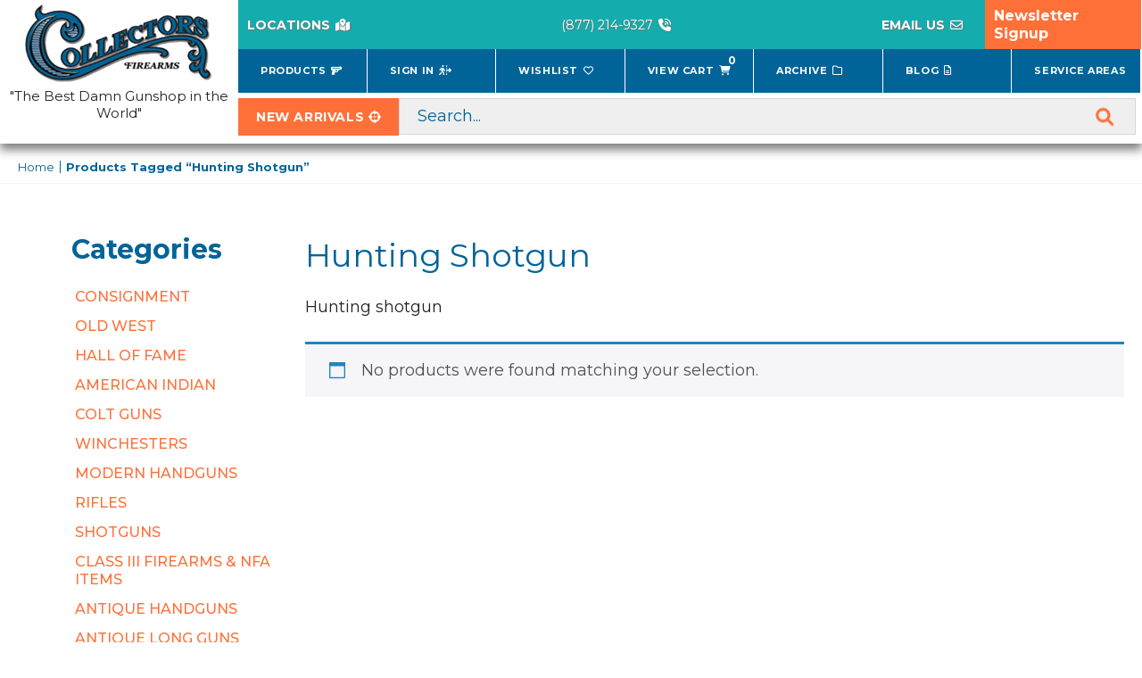

--- FILE ---
content_type: text/html; charset=UTF-8
request_url: https://collectorsfirearms.com/product-tag/hunting-shotgun/
body_size: 26984
content:
<!DOCTYPE html>
<html class="no-js" lang="en-US">
	<head><meta charset="UTF-8" /><script>if(navigator.userAgent.match(/MSIE|Internet Explorer/i)||navigator.userAgent.match(/Trident\/7\..*?rv:11/i)){var href=document.location.href;if(!href.match(/[?&]nowprocket/)){if(href.indexOf("?")==-1){if(href.indexOf("#")==-1){document.location.href=href+"?nowprocket=1"}else{document.location.href=href.replace("#","?nowprocket=1#")}}else{if(href.indexOf("#")==-1){document.location.href=href+"&nowprocket=1"}else{document.location.href=href.replace("#","&nowprocket=1#")}}}}</script><script>class RocketLazyLoadScripts{constructor(e){this.triggerEvents=e,this.eventOptions={passive:!0},this.userEventHandler=this.triggerListener.bind(this),this.delayedScripts={normal:[],async:[],defer:[]},this.allJQueries=[]}_addUserInteractionListener(e){this.triggerEvents.forEach((t=>window.addEventListener(t,e.userEventHandler,e.eventOptions)))}_removeUserInteractionListener(e){this.triggerEvents.forEach((t=>window.removeEventListener(t,e.userEventHandler,e.eventOptions)))}_interceptClicks(e){e.interceptedClicks=[],e.clickHandler=e._saveClicks.bind(e),window.addEventListener("click",e.clickHandler)}_saveClicks(e){this.interceptedClicks.push(e),e.target.matches('a[href="#"], a[href="#"] *')&&e.preventDefault()}_replayClicks(){window.removeEventListener("click",this.clickHandler),this.interceptedClicks.forEach((e=>{e.target.dispatchEvent(new MouseEvent("click",{view:e.view,bubbles:!0,cancelable:!0}))}))}triggerListener(){this._removeUserInteractionListener(this),"loading"===document.readyState?document.addEventListener("DOMContentLoaded",this._loadEverythingNow.bind(this)):this._loadEverythingNow()}async _loadEverythingNow(){this._delayEventListeners(),this._delayJQueryReady(this),this._handleDocumentWrite(),this._registerAllDelayedScripts(),this._preloadAllScripts(),await this._loadScriptsFromList(this.delayedScripts.normal),await this._loadScriptsFromList(this.delayedScripts.defer),await this._loadScriptsFromList(this.delayedScripts.async),await this._triggerDOMContentLoaded(),await this._triggerWindowLoad(),window.dispatchEvent(new Event("rocket-allScriptsLoaded")),this._replayClicks()}_registerAllDelayedScripts(){document.querySelectorAll("script[type=rocketlazyloadscript]").forEach((e=>{e.hasAttribute("src")?e.hasAttribute("async")&&!1!==e.async?this.delayedScripts.async.push(e):e.hasAttribute("defer")&&!1!==e.defer||"module"===e.getAttribute("data-rocket-type")?this.delayedScripts.defer.push(e):this.delayedScripts.normal.push(e):this.delayedScripts.normal.push(e)}))}async _transformScript(e){return await this._requestAnimFrame(),new Promise((t=>{const n=document.createElement("script");[...e.attributes].forEach((e=>{let t=e.nodeName;"type"!==t&&("data-rocket-type"===t&&(t="type"),n.setAttribute(t,e.nodeValue))})),e.hasAttribute("src")?(n.addEventListener("load",t),n.addEventListener("error",t)):(n.text=e.text,t()),e.parentNode.replaceChild(n,e)}))}async _loadScriptsFromList(e){const t=e.shift();return t?(await this._transformScript(t),this._loadScriptsFromList(e)):Promise.resolve()}_preloadAllScripts(){var e=document.createDocumentFragment();[...this.delayedScripts.normal,...this.delayedScripts.defer,...this.delayedScripts.async].forEach((t=>{const n=t.getAttribute("src");if(n){const t=document.createElement("link");t.href=n,t.rel="preload",t.as="script",e.appendChild(t)}})),document.head.appendChild(e)}_delayEventListeners(){let e={};function t(t,n){!function(t){function n(n){return e[t].eventsToRewrite.indexOf(n)>=0?"rocket-"+n:n}e[t]||(e[t]={originalFunctions:{add:t.addEventListener,remove:t.removeEventListener},eventsToRewrite:[]},t.addEventListener=function(){arguments[0]=n(arguments[0]),e[t].originalFunctions.add.apply(t,arguments)},t.removeEventListener=function(){arguments[0]=n(arguments[0]),e[t].originalFunctions.remove.apply(t,arguments)})}(t),e[t].eventsToRewrite.push(n)}function n(e,t){let n=e[t];Object.defineProperty(e,t,{get:()=>n||function(){},set(i){e["rocket"+t]=n=i}})}t(document,"DOMContentLoaded"),t(window,"DOMContentLoaded"),t(window,"load"),t(window,"pageshow"),t(document,"readystatechange"),n(document,"onreadystatechange"),n(window,"onload"),n(window,"onpageshow")}_delayJQueryReady(e){let t=window.jQuery;Object.defineProperty(window,"jQuery",{get:()=>t,set(n){if(n&&n.fn&&!e.allJQueries.includes(n)){n.fn.ready=n.fn.init.prototype.ready=function(t){e.domReadyFired?t.bind(document)(n):document.addEventListener("rocket-DOMContentLoaded",(()=>t.bind(document)(n)))};const t=n.fn.on;n.fn.on=n.fn.init.prototype.on=function(){if(this[0]===window){function e(e){return e.split(" ").map((e=>"load"===e||0===e.indexOf("load.")?"rocket-jquery-load":e)).join(" ")}"string"==typeof arguments[0]||arguments[0]instanceof String?arguments[0]=e(arguments[0]):"object"==typeof arguments[0]&&Object.keys(arguments[0]).forEach((t=>{delete Object.assign(arguments[0],{[e(t)]:arguments[0][t]})[t]}))}return t.apply(this,arguments),this},e.allJQueries.push(n)}t=n}})}async _triggerDOMContentLoaded(){this.domReadyFired=!0,await this._requestAnimFrame(),document.dispatchEvent(new Event("rocket-DOMContentLoaded")),await this._requestAnimFrame(),window.dispatchEvent(new Event("rocket-DOMContentLoaded")),await this._requestAnimFrame(),document.dispatchEvent(new Event("rocket-readystatechange")),await this._requestAnimFrame(),document.rocketonreadystatechange&&document.rocketonreadystatechange()}async _triggerWindowLoad(){await this._requestAnimFrame(),window.dispatchEvent(new Event("rocket-load")),await this._requestAnimFrame(),window.rocketonload&&window.rocketonload(),await this._requestAnimFrame(),this.allJQueries.forEach((e=>e(window).trigger("rocket-jquery-load"))),window.dispatchEvent(new Event("rocket-pageshow")),await this._requestAnimFrame(),window.rocketonpageshow&&window.rocketonpageshow()}_handleDocumentWrite(){const e=new Map;document.write=document.writeln=function(t){const n=document.currentScript,i=document.createRange(),r=n.parentElement;let a=e.get(n);void 0===a&&(a=n.nextSibling,e.set(n,a));const s=document.createDocumentFragment();i.setStart(s,0),s.appendChild(i.createContextualFragment(t)),r.insertBefore(s,a)}}async _requestAnimFrame(){return new Promise((e=>requestAnimationFrame(e)))}static run(){const e=new RocketLazyLoadScripts(["keydown","mousedown","mousemove","touchmove","touchstart","touchend","wheel"]);e._addUserInteractionListener(e),e._interceptClicks(e)}}RocketLazyLoadScripts.run();</script>
		<meta name="google-site-verification" content="Bj8wOsdP9ml5CBy43QKc6Z1nes99s2hmbQeryBykq9s" />
		
		<meta name="viewport" content="width=device-width, initial-scale=1, shrink-to-fit=no">
		<link rel="profile" href="http://gmpg.org/xfn/11" />
		<link rel="pingback" href="https://collectorsfirearms.com/xmlrpc.php" />
		  
						<script type="rocketlazyloadscript">document.documentElement.className = document.documentElement.className + ' yes-js js_active js'</script>
			<meta name='robots' content='noindex, follow' />
	<style>img:is([sizes="auto" i], [sizes^="auto," i]) { contain-intrinsic-size: 3000px 1500px }</style>
	
	<!-- This site is optimized with the Yoast SEO plugin v26.7 - https://yoast.com/wordpress/plugins/seo/ -->
	<title>Hunting shotgun Archives - Collectors Firearms</title><link rel="preload" as="style" href="https://fonts.googleapis.com/css2?family=Montserrat:ital,wght@0,100..900;1,100..900&#038;family=Roboto+Condensed:ital,wght@0,100..900;1,100..900&#038;display=swap" /><link rel="stylesheet" href="https://fonts.googleapis.com/css2?family=Montserrat:ital,wght@0,100..900;1,100..900&#038;family=Roboto+Condensed:ital,wght@0,100..900;1,100..900&#038;display=swap" media="print" onload="this.media='all'" /><noscript><link rel="stylesheet" href="https://fonts.googleapis.com/css2?family=Montserrat:ital,wght@0,100..900;1,100..900&#038;family=Roboto+Condensed:ital,wght@0,100..900;1,100..900&#038;display=swap" /></noscript><link rel="stylesheet" href="https://collectorsfirearms.com/wp-content/cache/min/1/041a91b048f9b0c0c472435ac0f93537.css" media="all" data-minify="1" />
	<meta name="description" content="Discover at Collectors Firearms - Buy Now" />
	<meta property="og:locale" content="en_US" />
	<meta property="og:type" content="article" />
	<meta property="og:title" content="Hunting shotgun Archives - Collectors Firearms" />
	<meta property="og:description" content="Discover at Collectors Firearms - Buy Now" />
	<meta property="og:url" content="https://collectorsfirearms.com/product-tag/hunting-shotgun/" />
	<meta property="og:site_name" content="Collectors Firearms" />
	<meta property="og:image" content="https://collectorsfirearms.com/wp-content/uploads/2025/02/2023-03-20.jpg" />
	<meta property="og:image:width" content="1360" />
	<meta property="og:image:height" content="908" />
	<meta property="og:image:type" content="image/jpeg" />
	<meta name="twitter:card" content="summary_large_image" />
	<!-- / Yoast SEO plugin. -->


<link rel='dns-prefetch' href='//plugin.credova.com' />
<link rel='dns-prefetch' href='//maxcdn.bootstrapcdn.com' />
<link rel='dns-prefetch' href='//cdnjs.cloudflare.com' />
<link rel='dns-prefetch' href='//www.googletagmanager.com' />
<link href='https://fonts.gstatic.com' crossorigin rel='preconnect' />
<link rel="alternate" type="application/rss+xml" title="Collectors Firearms &raquo; Feed" href="https://collectorsfirearms.com/feed/" />
<link rel="alternate" type="application/rss+xml" title="Collectors Firearms &raquo; Comments Feed" href="https://collectorsfirearms.com/comments/feed/" />
<link rel="alternate" type="application/rss+xml" title="Collectors Firearms &raquo; Hunting shotgun Tag Feed" href="https://collectorsfirearms.com/product-tag/hunting-shotgun/feed/" />
<style id='wp-emoji-styles-inline-css'>

	img.wp-smiley, img.emoji {
		display: inline !important;
		border: none !important;
		box-shadow: none !important;
		height: 1em !important;
		width: 1em !important;
		margin: 0 0.07em !important;
		vertical-align: -0.1em !important;
		background: none !important;
		padding: 0 !important;
	}
</style>

<style id='classic-theme-styles-inline-css'>
/*! This file is auto-generated */
.wp-block-button__link{color:#fff;background-color:#32373c;border-radius:9999px;box-shadow:none;text-decoration:none;padding:calc(.667em + 2px) calc(1.333em + 2px);font-size:1.125em}.wp-block-file__button{background:#32373c;color:#fff;text-decoration:none}
</style>



<style id='yith-wcwl-main-inline-css'>
 :root { --color-add-to-wishlist-background: rgb(255,112,56); --color-add-to-wishlist-text: #FFFFFF; --color-add-to-wishlist-border: #333333; --color-add-to-wishlist-background-hover: rgb(0,100,152); --color-add-to-wishlist-text-hover: #FFFFFF; --color-add-to-wishlist-border-hover: #333333; --rounded-corners-radius: 1px; --color-add-to-cart-background: rgb(0,100,152); --color-add-to-cart-text: #FFFFFF; --color-add-to-cart-border: #333333; --color-add-to-cart-background-hover: rgb(255,112,56); --color-add-to-cart-text-hover: #FFFFFF; --color-add-to-cart-border-hover: #4F4F4F; --add-to-cart-rounded-corners-radius: 1px; --color-button-style-1-background: #333333; --color-button-style-1-text: #FFFFFF; --color-button-style-1-border: #333333; --color-button-style-1-background-hover: #4F4F4F; --color-button-style-1-text-hover: #FFFFFF; --color-button-style-1-border-hover: #4F4F4F; --color-button-style-2-background: #333333; --color-button-style-2-text: #FFFFFF; --color-button-style-2-border: #333333; --color-button-style-2-background-hover: #4F4F4F; --color-button-style-2-text-hover: #FFFFFF; --color-button-style-2-border-hover: #4F4F4F; --color-wishlist-table-background: #FFFFFF; --color-wishlist-table-text: #6d6c6c; --color-wishlist-table-border: #FFFFFF; --color-headers-background: #F4F4F4; --color-share-button-color: #FFFFFF; --color-share-button-color-hover: #FFFFFF; --color-fb-button-background: #39599E; --color-fb-button-background-hover: #595A5A; --color-tw-button-background: #45AFE2; --color-tw-button-background-hover: #595A5A; --color-pr-button-background: #AB2E31; --color-pr-button-background-hover: #595A5A; --color-em-button-background: #FBB102; --color-em-button-background-hover: #595A5A; --color-wa-button-background: #00A901; --color-wa-button-background-hover: #595A5A; --feedback-duration: 3s } 
 :root { --color-add-to-wishlist-background: rgb(255,112,56); --color-add-to-wishlist-text: #FFFFFF; --color-add-to-wishlist-border: #333333; --color-add-to-wishlist-background-hover: rgb(0,100,152); --color-add-to-wishlist-text-hover: #FFFFFF; --color-add-to-wishlist-border-hover: #333333; --rounded-corners-radius: 1px; --color-add-to-cart-background: rgb(0,100,152); --color-add-to-cart-text: #FFFFFF; --color-add-to-cart-border: #333333; --color-add-to-cart-background-hover: rgb(255,112,56); --color-add-to-cart-text-hover: #FFFFFF; --color-add-to-cart-border-hover: #4F4F4F; --add-to-cart-rounded-corners-radius: 1px; --color-button-style-1-background: #333333; --color-button-style-1-text: #FFFFFF; --color-button-style-1-border: #333333; --color-button-style-1-background-hover: #4F4F4F; --color-button-style-1-text-hover: #FFFFFF; --color-button-style-1-border-hover: #4F4F4F; --color-button-style-2-background: #333333; --color-button-style-2-text: #FFFFFF; --color-button-style-2-border: #333333; --color-button-style-2-background-hover: #4F4F4F; --color-button-style-2-text-hover: #FFFFFF; --color-button-style-2-border-hover: #4F4F4F; --color-wishlist-table-background: #FFFFFF; --color-wishlist-table-text: #6d6c6c; --color-wishlist-table-border: #FFFFFF; --color-headers-background: #F4F4F4; --color-share-button-color: #FFFFFF; --color-share-button-color-hover: #FFFFFF; --color-fb-button-background: #39599E; --color-fb-button-background-hover: #595A5A; --color-tw-button-background: #45AFE2; --color-tw-button-background-hover: #595A5A; --color-pr-button-background: #AB2E31; --color-pr-button-background-hover: #595A5A; --color-em-button-background: #FBB102; --color-em-button-background-hover: #595A5A; --color-wa-button-background: #00A901; --color-wa-button-background-hover: #595A5A; --feedback-duration: 3s } 
</style>
<style id='global-styles-inline-css'>
:root{--wp--preset--aspect-ratio--square: 1;--wp--preset--aspect-ratio--4-3: 4/3;--wp--preset--aspect-ratio--3-4: 3/4;--wp--preset--aspect-ratio--3-2: 3/2;--wp--preset--aspect-ratio--2-3: 2/3;--wp--preset--aspect-ratio--16-9: 16/9;--wp--preset--aspect-ratio--9-16: 9/16;--wp--preset--color--black: #000000;--wp--preset--color--cyan-bluish-gray: #abb8c3;--wp--preset--color--white: #ffffff;--wp--preset--color--pale-pink: #f78da7;--wp--preset--color--vivid-red: #cf2e2e;--wp--preset--color--luminous-vivid-orange: #ff6900;--wp--preset--color--luminous-vivid-amber: #fcb900;--wp--preset--color--light-green-cyan: #7bdcb5;--wp--preset--color--vivid-green-cyan: #00d084;--wp--preset--color--pale-cyan-blue: #8ed1fc;--wp--preset--color--vivid-cyan-blue: #0693e3;--wp--preset--color--vivid-purple: #9b51e0;--wp--preset--gradient--vivid-cyan-blue-to-vivid-purple: linear-gradient(135deg,rgba(6,147,227,1) 0%,rgb(155,81,224) 100%);--wp--preset--gradient--light-green-cyan-to-vivid-green-cyan: linear-gradient(135deg,rgb(122,220,180) 0%,rgb(0,208,130) 100%);--wp--preset--gradient--luminous-vivid-amber-to-luminous-vivid-orange: linear-gradient(135deg,rgba(252,185,0,1) 0%,rgba(255,105,0,1) 100%);--wp--preset--gradient--luminous-vivid-orange-to-vivid-red: linear-gradient(135deg,rgba(255,105,0,1) 0%,rgb(207,46,46) 100%);--wp--preset--gradient--very-light-gray-to-cyan-bluish-gray: linear-gradient(135deg,rgb(238,238,238) 0%,rgb(169,184,195) 100%);--wp--preset--gradient--cool-to-warm-spectrum: linear-gradient(135deg,rgb(74,234,220) 0%,rgb(151,120,209) 20%,rgb(207,42,186) 40%,rgb(238,44,130) 60%,rgb(251,105,98) 80%,rgb(254,248,76) 100%);--wp--preset--gradient--blush-light-purple: linear-gradient(135deg,rgb(255,206,236) 0%,rgb(152,150,240) 100%);--wp--preset--gradient--blush-bordeaux: linear-gradient(135deg,rgb(254,205,165) 0%,rgb(254,45,45) 50%,rgb(107,0,62) 100%);--wp--preset--gradient--luminous-dusk: linear-gradient(135deg,rgb(255,203,112) 0%,rgb(199,81,192) 50%,rgb(65,88,208) 100%);--wp--preset--gradient--pale-ocean: linear-gradient(135deg,rgb(255,245,203) 0%,rgb(182,227,212) 50%,rgb(51,167,181) 100%);--wp--preset--gradient--electric-grass: linear-gradient(135deg,rgb(202,248,128) 0%,rgb(113,206,126) 100%);--wp--preset--gradient--midnight: linear-gradient(135deg,rgb(2,3,129) 0%,rgb(40,116,252) 100%);--wp--preset--font-size--small: 13px;--wp--preset--font-size--medium: 20px;--wp--preset--font-size--large: 36px;--wp--preset--font-size--x-large: 42px;--wp--preset--spacing--20: 0.44rem;--wp--preset--spacing--30: 0.67rem;--wp--preset--spacing--40: 1rem;--wp--preset--spacing--50: 1.5rem;--wp--preset--spacing--60: 2.25rem;--wp--preset--spacing--70: 3.38rem;--wp--preset--spacing--80: 5.06rem;--wp--preset--shadow--natural: 6px 6px 9px rgba(0, 0, 0, 0.2);--wp--preset--shadow--deep: 12px 12px 50px rgba(0, 0, 0, 0.4);--wp--preset--shadow--sharp: 6px 6px 0px rgba(0, 0, 0, 0.2);--wp--preset--shadow--outlined: 6px 6px 0px -3px rgba(255, 255, 255, 1), 6px 6px rgba(0, 0, 0, 1);--wp--preset--shadow--crisp: 6px 6px 0px rgba(0, 0, 0, 1);}:where(.is-layout-flex){gap: 0.5em;}:where(.is-layout-grid){gap: 0.5em;}body .is-layout-flex{display: flex;}.is-layout-flex{flex-wrap: wrap;align-items: center;}.is-layout-flex > :is(*, div){margin: 0;}body .is-layout-grid{display: grid;}.is-layout-grid > :is(*, div){margin: 0;}:where(.wp-block-columns.is-layout-flex){gap: 2em;}:where(.wp-block-columns.is-layout-grid){gap: 2em;}:where(.wp-block-post-template.is-layout-flex){gap: 1.25em;}:where(.wp-block-post-template.is-layout-grid){gap: 1.25em;}.has-black-color{color: var(--wp--preset--color--black) !important;}.has-cyan-bluish-gray-color{color: var(--wp--preset--color--cyan-bluish-gray) !important;}.has-white-color{color: var(--wp--preset--color--white) !important;}.has-pale-pink-color{color: var(--wp--preset--color--pale-pink) !important;}.has-vivid-red-color{color: var(--wp--preset--color--vivid-red) !important;}.has-luminous-vivid-orange-color{color: var(--wp--preset--color--luminous-vivid-orange) !important;}.has-luminous-vivid-amber-color{color: var(--wp--preset--color--luminous-vivid-amber) !important;}.has-light-green-cyan-color{color: var(--wp--preset--color--light-green-cyan) !important;}.has-vivid-green-cyan-color{color: var(--wp--preset--color--vivid-green-cyan) !important;}.has-pale-cyan-blue-color{color: var(--wp--preset--color--pale-cyan-blue) !important;}.has-vivid-cyan-blue-color{color: var(--wp--preset--color--vivid-cyan-blue) !important;}.has-vivid-purple-color{color: var(--wp--preset--color--vivid-purple) !important;}.has-black-background-color{background-color: var(--wp--preset--color--black) !important;}.has-cyan-bluish-gray-background-color{background-color: var(--wp--preset--color--cyan-bluish-gray) !important;}.has-white-background-color{background-color: var(--wp--preset--color--white) !important;}.has-pale-pink-background-color{background-color: var(--wp--preset--color--pale-pink) !important;}.has-vivid-red-background-color{background-color: var(--wp--preset--color--vivid-red) !important;}.has-luminous-vivid-orange-background-color{background-color: var(--wp--preset--color--luminous-vivid-orange) !important;}.has-luminous-vivid-amber-background-color{background-color: var(--wp--preset--color--luminous-vivid-amber) !important;}.has-light-green-cyan-background-color{background-color: var(--wp--preset--color--light-green-cyan) !important;}.has-vivid-green-cyan-background-color{background-color: var(--wp--preset--color--vivid-green-cyan) !important;}.has-pale-cyan-blue-background-color{background-color: var(--wp--preset--color--pale-cyan-blue) !important;}.has-vivid-cyan-blue-background-color{background-color: var(--wp--preset--color--vivid-cyan-blue) !important;}.has-vivid-purple-background-color{background-color: var(--wp--preset--color--vivid-purple) !important;}.has-black-border-color{border-color: var(--wp--preset--color--black) !important;}.has-cyan-bluish-gray-border-color{border-color: var(--wp--preset--color--cyan-bluish-gray) !important;}.has-white-border-color{border-color: var(--wp--preset--color--white) !important;}.has-pale-pink-border-color{border-color: var(--wp--preset--color--pale-pink) !important;}.has-vivid-red-border-color{border-color: var(--wp--preset--color--vivid-red) !important;}.has-luminous-vivid-orange-border-color{border-color: var(--wp--preset--color--luminous-vivid-orange) !important;}.has-luminous-vivid-amber-border-color{border-color: var(--wp--preset--color--luminous-vivid-amber) !important;}.has-light-green-cyan-border-color{border-color: var(--wp--preset--color--light-green-cyan) !important;}.has-vivid-green-cyan-border-color{border-color: var(--wp--preset--color--vivid-green-cyan) !important;}.has-pale-cyan-blue-border-color{border-color: var(--wp--preset--color--pale-cyan-blue) !important;}.has-vivid-cyan-blue-border-color{border-color: var(--wp--preset--color--vivid-cyan-blue) !important;}.has-vivid-purple-border-color{border-color: var(--wp--preset--color--vivid-purple) !important;}.has-vivid-cyan-blue-to-vivid-purple-gradient-background{background: var(--wp--preset--gradient--vivid-cyan-blue-to-vivid-purple) !important;}.has-light-green-cyan-to-vivid-green-cyan-gradient-background{background: var(--wp--preset--gradient--light-green-cyan-to-vivid-green-cyan) !important;}.has-luminous-vivid-amber-to-luminous-vivid-orange-gradient-background{background: var(--wp--preset--gradient--luminous-vivid-amber-to-luminous-vivid-orange) !important;}.has-luminous-vivid-orange-to-vivid-red-gradient-background{background: var(--wp--preset--gradient--luminous-vivid-orange-to-vivid-red) !important;}.has-very-light-gray-to-cyan-bluish-gray-gradient-background{background: var(--wp--preset--gradient--very-light-gray-to-cyan-bluish-gray) !important;}.has-cool-to-warm-spectrum-gradient-background{background: var(--wp--preset--gradient--cool-to-warm-spectrum) !important;}.has-blush-light-purple-gradient-background{background: var(--wp--preset--gradient--blush-light-purple) !important;}.has-blush-bordeaux-gradient-background{background: var(--wp--preset--gradient--blush-bordeaux) !important;}.has-luminous-dusk-gradient-background{background: var(--wp--preset--gradient--luminous-dusk) !important;}.has-pale-ocean-gradient-background{background: var(--wp--preset--gradient--pale-ocean) !important;}.has-electric-grass-gradient-background{background: var(--wp--preset--gradient--electric-grass) !important;}.has-midnight-gradient-background{background: var(--wp--preset--gradient--midnight) !important;}.has-small-font-size{font-size: var(--wp--preset--font-size--small) !important;}.has-medium-font-size{font-size: var(--wp--preset--font-size--medium) !important;}.has-large-font-size{font-size: var(--wp--preset--font-size--large) !important;}.has-x-large-font-size{font-size: var(--wp--preset--font-size--x-large) !important;}
:where(.wp-block-post-template.is-layout-flex){gap: 1.25em;}:where(.wp-block-post-template.is-layout-grid){gap: 1.25em;}
:where(.wp-block-columns.is-layout-flex){gap: 2em;}:where(.wp-block-columns.is-layout-grid){gap: 2em;}
:root :where(.wp-block-pullquote){font-size: 1.5em;line-height: 1.6;}
</style>





<link rel='stylesheet' id='woocommerce-smallscreen-css' href='https://collectorsfirearms.com/wp-content/plugins/woocommerce/assets/css/woocommerce-smallscreen.css?ver=10.4.3' media='only screen and (max-width: 768px)' />

<style id='woocommerce-inline-inline-css'>
.woocommerce form .form-row .required { visibility: visible; }
</style>




<!--[if lt IE 9]>
<link rel='stylesheet' id='cf-ie-css' href='https://collectorsfirearms.com/wp-content/themes/collectors-firearms-theme/assets/css/admin/ie.css?ver=6.8.3' media='all' />
<![endif]-->


<!--n2css--><!--n2js--><script id="jquery-core-js-extra">
var ajax_genre_params = {"templateUrl":"https:\/\/collectorsfirearms.com\/wp-content\/themes\/collectors-firearms-theme","siteUrl":"https:\/\/collectorsfirearms.com","tagline":"The Best Damn Gun Shop In The World","ajax_url":"https:\/\/collectorsfirearms.com\/wp-admin\/admin-ajax.php"};
</script>
<script type="rocketlazyloadscript" src="https://collectorsfirearms.com/wp-includes/js/jquery/jquery.min.js?ver=3.7.1" id="jquery-core-js" defer></script>
<script type="rocketlazyloadscript" src="https://collectorsfirearms.com/wp-includes/js/jquery/jquery-migrate.min.js?ver=3.4.1" id="jquery-migrate-js" defer></script>
<script id="file_uploads_nfpluginsettings-js-extra">
var params = {"clearLogRestUrl":"https:\/\/collectorsfirearms.com\/wp-json\/nf-file-uploads\/debug-log\/delete-all","clearLogButtonId":"file_uploads_clear_debug_logger","downloadLogRestUrl":"https:\/\/collectorsfirearms.com\/wp-json\/nf-file-uploads\/debug-log\/get-all","downloadLogButtonId":"file_uploads_download_debug_logger"};
</script>
<script type="rocketlazyloadscript" data-minify="1" src="https://collectorsfirearms.com/wp-content/cache/min/1/wp-content/plugins/ninja-forms-uploads/assets/js/nfpluginsettings.js?ver=1768302653" id="file_uploads_nfpluginsettings-js" defer></script>
<script id="wfco-utm-tracking-js-extra">
var wffnUtm = {"utc_offset":"-360","site_url":"https:\/\/collectorsfirearms.com","genericParamEvents":"{\"user_roles\":\"guest\",\"plugin\":\"Funnel Builder\"}","cookieKeys":["flt","timezone","is_mobile","browser","fbclid","gclid","referrer","fl_url"],"excludeDomain":["paypal.com","klarna.com","quickpay.net"]};
</script>
<script type="rocketlazyloadscript" src="https://collectorsfirearms.com/wp-content/plugins/wp-marketing-automations/woofunnels/assets/js/utm-tracker.min.js?ver=1.10.12.71" id="wfco-utm-tracking-js" defer data-wp-strategy="defer"></script>
<script id="equal-height-columns-js-extra">
var equalHeightColumnElements = {"element-groups":{"1":{"selector":".firearms-card p","breakpoint":768},"2":{"selector":".testimonial-card p","breakpoint":768}}};
</script>
<script type="rocketlazyloadscript" data-minify="1" src="https://collectorsfirearms.com/wp-content/cache/min/1/wp-content/plugins/equal-height-columns/public/js/equal-height-columns-public.js?ver=1768302653" id="equal-height-columns-js" defer></script>
<script type="rocketlazyloadscript" src="https://collectorsfirearms.com/wp-content/plugins/woocommerce/assets/js/jquery-blockui/jquery.blockUI.min.js?ver=2.7.0-wc.10.4.3" id="wc-jquery-blockui-js" defer data-wp-strategy="defer"></script>
<script type="rocketlazyloadscript" src="https://collectorsfirearms.com/wp-content/plugins/woocommerce/assets/js/js-cookie/js.cookie.min.js?ver=2.1.4-wc.10.4.3" id="wc-js-cookie-js" defer data-wp-strategy="defer"></script>
<script id="woocommerce-js-extra">
var woocommerce_params = {"ajax_url":"\/wp-admin\/admin-ajax.php","wc_ajax_url":"\/?wc-ajax=%%endpoint%%","i18n_password_show":"Show password","i18n_password_hide":"Hide password"};
</script>
<script type="rocketlazyloadscript" src="https://collectorsfirearms.com/wp-content/plugins/woocommerce/assets/js/frontend/woocommerce.min.js?ver=10.4.3" id="woocommerce-js" defer data-wp-strategy="defer"></script>
<link rel="https://api.w.org/" href="https://collectorsfirearms.com/wp-json/" /><link rel="alternate" title="JSON" type="application/json" href="https://collectorsfirearms.com/wp-json/wp/v2/product_tag/3479" /><link rel="EditURI" type="application/rsd+xml" title="RSD" href="https://collectorsfirearms.com/xmlrpc.php?rsd" />
<meta name="generator" content="Site Kit by Google 1.170.0" /><!-- HFCM by 99 Robots - Snippet # 20: Event Tracking -->
<script type="rocketlazyloadscript">
  document.addEventListener('click', function(event) {
    var targetElement = event.target.closest('a');
    var eventNameToSend = null;

    if (targetElement && targetElement.href) {
      if (targetElement.href.startsWith('tel:')) {
        eventNameToSend = 'click_to_call';
      } else if (targetElement.href.startsWith('mailto:')) {
        eventNameToSend = 'click_to_email';
      }

      if (eventNameToSend) {
        var linkUrl = targetElement.href;
        var linkText = targetElement.innerText || targetElement.textContent;

        gtag('event', eventNameToSend, {
          'link_url': linkUrl,
          'link_text': linkText
        });
        console.log('GA4 Event Sent: ' + eventNameToSend + ' - URL: ' + linkUrl);
      }
    }
  });
</script>
<!-- /end HFCM by 99 Robots -->
<!-- HFCM by 99 Robots - Snippet # 21: Crazyegg code -->
<script type="rocketlazyloadscript" data-minify="1" data-rocket-type="text/javascript" src="https://collectorsfirearms.com/wp-content/cache/min/1/pages/scripts/0022/1041.js?ver=1768302653" async="async"></script>
<!-- /end HFCM by 99 Robots -->
<!-- HFCM by 99 Robots - Snippet # 23: GA4 code -->
<!-- Google tag (gtag.js) --> <script type="rocketlazyloadscript" async src="https://www.googletagmanager.com/gtag/js?id=G-2LQW0W47JR"></script><script type="rocketlazyloadscript"> window.dataLayer = window.dataLayer || []; function gtag(){dataLayer.push(arguments);} gtag('js', new Date()); gtag('config', 'G-2LQW0W47JR'); </script>
<!-- /end HFCM by 99 Robots -->
	<style type="text/css">
		.shipping-pickup-store td .title {
			float: left;
			line-height: 30px;
		}
		.shipping-pickup-store td span.text {
			float: right;
		}
		.shipping-pickup-store td span.description {
			clear: both;
		}
		.shipping-pickup-store td > span:not([class*="select"]) {
			display: block;
			font-size: 14px;
			font-weight: normal;
			line-height: 1.4;
			margin-bottom: 0;
			padding: 6px 0;
			text-align: justify;
		}
		.shipping-pickup-store td #shipping-pickup-store-select {
			width: 100%;
		}
		.wps-store-details iframe {
			width: 100%;
		}
	</style>
	<meta name="google-site-verification" content="Ub6Dc4EjvyGdqXvPhR2sR2juQoDU6TEb0hq0Thwsuj0" />

<!-- Google Tag Manager -->
<script type="rocketlazyloadscript">(function(w,d,s,l,i){w[l]=w[l]||[];w[l].push({'gtm.start':
new Date().getTime(),event:'gtm.js'});var f=d.getElementsByTagName(s)[0],
j=d.createElement(s),dl=l!='dataLayer'?'&l='+l:'';j.async=true;j.src=
'https://www.googletagmanager.com/gtm.js?id='+i+dl;f.parentNode.insertBefore(j,f);
})(window,document,'script','dataLayer','GTM-KZ63MF8');</script>
<!-- End Google Tag Manager -->


	<noscript><style>.woocommerce-product-gallery{ opacity: 1 !important; }</style></noscript>
	<link rel="icon" href="https://collectorsfirearms.com/wp-content/uploads/2024/04/fevicon.png" sizes="32x32" />
<link rel="icon" href="https://collectorsfirearms.com/wp-content/uploads/2024/04/fevicon.png" sizes="192x192" />
<link rel="apple-touch-icon" href="https://collectorsfirearms.com/wp-content/uploads/2024/04/fevicon.png" />
<meta name="msapplication-TileImage" content="https://collectorsfirearms.com/wp-content/uploads/2024/04/fevicon.png" />
		<style id="wp-custom-css">
			h4.tagline-website {
    font-size: 15px;
}
div#primary, .wp-singular .page-content-default {
    margin-top: 3% !important;
}
body.blog .wrapper >.container {
    margin-top: 4em;
}
.dman_row {
	display: flex;
	flex-direction: row;
	flex-wrap: nowrap;
	column-gap: 30px;
	row-gap: 30px;
	align-items: flex-start;
}
.dman_row .cols {
	width: 50%;
}
.dman_row .cols textarea.ninja-forms-field {
	height: 100px;
}
.dman_row .nf-form-fields-required {
	display: none;
}

.dman_row #nf-form-errors-5 {
	display: none;
}
.address_link {
	margin-top: 10px;
	display: block;
	color: #000;
}
.address_link:hover { 
	color: #ff7038;
}
@media only screen and (max-width:980px)
{
.dman_row {
	display: flex;
	flex-direction: column;
	flex-wrap: wrap; 
}
	.dman_row .cols {
	width: 100%;
	}
}

#Post_1299373_edit > li::marker {
  font-size: 1.5rem;
  font-weight: bold;
  
}
#post_1299379_edit > li::marker {
  font-size: 1.5rem;
  font-weight: bold;
  
}
#post_1299384_edit > li::marker {
  font-size: 1.5rem;
  font-weight: bold;
}
#post_1299391_alpha> li::marker {
  font-size: 1.5rem;
  font-weight: bold;
}
#post_1299391_num > li::marker {
  font-size: 1.5rem;
  font-weight: bold;
}

/* Spacing around the Smart Slider */
.intro-text:first-of-type,
.intro-text:first-of-type .container,
.intro-text:first-of-type .intro-wrap,
.slider-spacing-fix,
.slider-spacing-fix .n2-section-smartslider {
    margin: 0 !important;
    padding: 0 !important;
}
.intro-text:first-of-type {
    margin-top: 3% !important;
}

@media (max-width: 768px) {
    .intro-text:first-of-type {
        margin-top: 10% !important;
        padding-top: 0 !important;
    }
}



.faq_acc summary {
  cursor: pointer;
  font-size: 20px;
	font-weight: 500;
}

.faq_acc details {
  background: #F0F0F0;
  padding: 15px 30px;
  border-radius: 10px;
  margin: 20px 0px;
}

.faq_acc details p {
  padding: 10px 0px !important;
	font-size:18px !important;
}
[open] summary::after {
  content: '\25bc';
  float: inline-end;
}

summary::after {
  content: '\25ba';
  float: inline-end;
}
		</style>
		<noscript><style id="rocket-lazyload-nojs-css">.rll-youtube-player, [data-lazy-src]{display:none !important;}</style></noscript>		
		<script type="application/ld+json">
{
  "@context": "https://schema.org",
  "@type": "LocalBusiness",
  "name": "Collectors Firearms, LLC",
  "image": "https://collectorsfirearms.com/wp-content/uploads/2024/04/logo.png",
  "url": "https://collectorsfirearms.com/",
  "telephone": "713 – 781 – 1960",
  "address": {
    "@type": "PostalAddress",
    "streetAddress": "7626 Westheimer @ Voss",
    "addressLocality": "Houston",
    "addressRegion": "TX",
    "postalCode": "77063",
    "addressCountry": "US"
  },
  "geo": {
    "@type": "GeoCoordinates",
    "latitude": 29.73812869999999,
    "longitude": -95.5044121
  },
  "openingHoursSpecification": {
    "@type": "OpeningHoursSpecification",
    "dayOfWeek": [
      "Monday",
      "Tuesday",
      "Wednesday",
      "Thursday",
      "Friday",
      "Saturday"
    ],
    "opens": "09:00",
    "closes": "18:30"
  },
  "sameAs": [
    "https://www.facebook.com/collectorsfirearmshtx/",
    "https://www.instagram.com/collectorsfirearms/",
    "https://www.youtube.com/channel/UC1hqdNUAcrREwlKEvjJ9Rzw",
    "https://www.yelp.com/biz/collectors-firearms-houston"
  ] 
}
</script>	</head>

	<body class="archive tax-product_tag term-hunting-shotgun term-3479 wp-embed-responsive wp-theme-collectors-firearms-theme theme-collectors-firearms-theme woocommerce woocommerce-page woocommerce-no-js">
				<!-- Google Tag Manager (noscript) -->
<noscript><iframe src="https://www.googletagmanager.com/ns.html?id=GTM-KZ63MF8"
height="0" width="0" style="display:none;visibility:hidden"></iframe></noscript>
<!-- End Google Tag Manager (noscript) -->
		
		<style type="text/css">
			@media screen and (min-width: 1025px) {
				.side-bar { display: none !important; }
			}
			
			@media screen and (min-width: 768px) {
				header {
					--gap-spacing: 6px;
				}
				
				.header-wrap .nav-wrap {
					width: 100%;
				}
				
				.header-wrap .logo-wrap {
					flex-direction: column;
					justify-content: space-evenly;
					width: 320px;
					padding: 5px var(--gap-spacing);
				}
				
				.logo-wrap .logo-left {
					width: 100%;
					text-align: center;
				}
				
				.logo-wrap .logo-left a.brand-logo {
					text-align: center;
					display: block;
					margin: 0 auto 6px auto;
					max-width: 210px;
				}
				
				.logo-wrap .logo-left a.brand-logo img {
					max-width: 100%;
					margin: 0 auto;
				}
				
				.logo-wrap .logo-content h1 {
					font-size: 14px;
				}
				
				.logo-wrap .logo-content {
					width: 100%;
					padding-left: 0;
				}
				
				.reach_us_and_more {
					width: 100%;
					flex-grow: 1;
					display: flex;
					flex-direction: row;
					flex-wrap: nowrap;
				}
				
				/* Reach us */
				.header-wrap .reach-us-wrap {
					width: 100% !important;
				}
				
				.header-wrap .reach-us-wrap ul {
					display: flex;
					flex-direction: row;
					justify-content: space-between;
					width: 100%;
					padding: 0;
				}
				
				.header-wrap .reach-us-wrap ul li {
					margin-right: 0;
				}
				
				.header-wrap .reach-us-wrap ul li p {
					padding-bottom: 0;
					font-size: 14px;
				}
				
				.header-wrap .reach-us-wrap ul li p i {
					font-size: 14px;
					padding-left: 2px;
				}
				
				.header-wrap .reach-us-wrap ul li a {
					display: inline-block;
					padding: 15px 25px;
					text-shadow: 1px 1px 1px #767676;
				}
				
				.header-wrap .reach-us-wrap ul li a:hover {
					text-shadow: 1px 1px 1px transparent;
				}
				
				/* Newsletter */
				.join_newsletter_container {
					background: #ff7038;
					display: flex;
					flex-direction: row;
					align-items: center;
					gap: 10px;
				}
				
				.join_newsletter_container .join_newsletter_prefix_label {
					font-size: 16px;
					font-weight: bold;
					color: #fff;
					padding-left: 10px;
					text-wrap: nowrap;
				}
				
				.join_newsletter_link {
					display: inline-block;
					font-size: 14px;
					line-height: 18.2px;
					font-family: 'Montserrat', sans-serif;
					font-weight: 700;
					padding: 9px 25px;
					color: #fff;
					letter-spacing: 0.6px;
					text-transform: uppercase;
					background: #ff7038;
					font-weight: bold;
					text-wrap: nowrap;
				}
				
				.site-header nf-fields-wrap {
					display: flex;
					flex-direction: row;
					align-items: center;
					justify-content: center;
					gap: 10px;
				}
				
				.site-header nf-fields-wrap input[type="email"] {
					padding: 8px 12px;
					border: 1px solid #fff;
					border-radius: 0;
					font-size: 14px;
					line-height: 18.2px;
					font-family: 'Montserrat', sans-serif;
					width: 100%;
					min-width: 170px;
					max-width: 300px;
					background-color: #fff;
				}
				
				.site-header nf-fields-wrap input[type="email"]:focus {
					outline: none;
					border: 1px solid #ff7038;
				}
				
				.site-header nf-fields-wrap button {
					background: #ff7038;
					color: #fff;
					font-size: 14px;
					line-height: 18.2px;
					font-family: 'Montserrat', sans-serif;
					font-weight: 700;
					padding: 8px 12px;
					padding-left: 12px !important;
					padding-right: 12px !important;
					border: none;
					border-radius: 0;
					cursor: pointer;
				}
				
				.site-header .nf-form-content input[type=submit] {
					padding-left: 12px !important;
					padding-right: 12px !important;
				}
				
				.site-header .nf-form-title { display: none; }
				.site-header .nf-input-limit { margin-top: 0;}
				.site-header .nf-after-field { display: none; }
				.site-header .nf-response-msg p { padding-bottom: 0; color: #fff; text-align: center; font-size: 16px; line-height: 1.1; }
				.site-header .nf-error-msg { color: #ffffff; text-align: center; font-size: 14px; line-height: 1.1; }
				.site-header nf-fields-wrap .nf-field-container { margin-bottom: 0;}
				.site-header .ninja-forms-noscript-message { display: none; }
				.site-header .nf-form-cont { max-height: 55px; overflow: hidden; }
				
				/* Account Menu */
				.enumenu_ul {
					position: relative !important;
				}
				
				.enumenu_ul > li {
					justify-content: flex-start;
				}
				
				.enumenu_ul > li > a {
					padding-left: 25px !important;
					text-wrap: nowrap;
				}
				
				.enumenu_ul > li a i {
					margin-right: 0;
					padding-left: 2px;
				}
				
				.enumenu_ul > li ul {
					/* top: calc(100% - 76px); */
					top: 100%;
				}
				
				/* Search bar */
				.search-bar {
					padding: var(--gap-spacing) var(--gap-spacing) var(--gap-spacing) 0;
					justify-content: space-between;
					gap: var(--gap-spacing);
				}
				
				.new_arrival {
					margin-right: 0;
				}
				
				.search-cover form.search-form label {
					border: 1px solid #d5d5d5;
				}
				
				.search-cover form.search-form input[type="search"] {
					padding-top: 8px;
					padding-bottom: 8px;
				}
				
				
				/* Fixed Header */
				.site-header.fixed .header-wrap .nav-wrap {
					width: 100% !important;
				}
				
				.site-header.fixed .logo-wrap {
					width: 250px;
				}
				
				.site-header.fixed .logo-wrap .logo-left a.brand-logo {
					width: 100%;
					max-width: none;
				}
				
				.site-header.fixed .logo-wrap .logo-left {
					width: 100%;
				}
				
				.site-header.fixed .new_arrival_link {
					margin-left: 0;
					top: 0;
					padding: 21px 10px;
				}
				
				.site-header.fixed .header-wrap .reach-us-wrap ul {
					padding: 0;
					justify-content: space-between;
				}
				
				.site-header.fixed .header-wrap .reach-us-wrap ul li p {
					font-size: 12px;
				}
				
				.header-wrap .reach-us-wrap ul li a {
					padding-top: 9px;
					padding-bottom: 9px;
				}
				
				.site-header.fixed .enumenu_ul > li > a {
					padding-left: 5px !important;
					margin-left: auto;
					margin-right: auto;
				}
				
				.search-cover { flex-grow: 1; }
				
				.site-header.fixed .header-wrap .reach_us_and_more { order: 1; }
				.site-header.fixed .header-wrap .search-bar { order: 3 !important; gap: 0; }
				.site-header.fixed .header-wrap .nav-menu { order: 2; }
			}
			
			.desktop-block #menu-item-1282727 { display: none !important; }
			
			@media screen and (max-width: 1440px) {
				.header-wrap .logo-wrap {
					width: 266px;
					padding: 5px var(--gap-spacing);
				}
				
				.site-header.fixed .new_arrival {
					margin-top: -2px;
				}
			}
			
			@media screen and (max-width: 1600px) {
				.header-wrap .nav-wrap {
					width: auto;
					flex-grow: 1;
				}
			}
			
			@media screen and (min-width: 1440px) {
				.site-header.fixed .header-wrap .reach-us-wrap ul {
					justify-content: flex-start;
				}
			}
			
			/* Header Optional Text */
			.site-header .header_optional_secondary_text { display: none; }
			
			@media screen and (min-width: 1200px) and (max-width: 1500px) {
				.site-header .header_optional_text { display: none !important; }
				.site-header .header_optional_secondary_text { display: inline-block !important; }
				.header-wrap .reach-us-wrap ul li a { padding-left: 10px; padding-right: 10px; }
			}
			
			
			/* Mobile Adjustments */
			.header-main .slide-menu .search-form > label { display: block; }
			.header-main .slide-menu .search-form input[type="search"] { background-color: #32a8e5; }
		</style>
		
		<div id="page" class="hfeed site">
			<header class="site-header">
				<div class="header-main">
					<div class="container-fluid">
												<div class="desktop-block">
							<div class="header-wrap"> 
								<div class="logo-wrap">
									<div class="logo-left">
										<a href="https://collectorsfirearms.com/" title="Collectors Firearms" class="brand-logo">
											<img src="data:image/svg+xml,%3Csvg%20xmlns='http://www.w3.org/2000/svg'%20viewBox='0%200%200%200'%3E%3C/svg%3E" alt="Collectors Firearms" class="header-logo" data-lazy-src="https://collectorsfirearms.com/wp-content/uploads/2024/04/logo.png"><noscript><img src="https://collectorsfirearms.com/wp-content/uploads/2024/04/logo.png" alt="Collectors Firearms" class="header-logo"></noscript>
										</a>
									</div>
									
																			<div class="logo-content">
											<h4 class="tagline-website">"The Best Damn Gunshop in the World"</h4>
										</div>
																	</div>
								
								<div class="nav-wrap">
									<div class="reach_us_and_more">
										<div class="reach-us-wrap">
											<ul>
																																						<li><p><a href="https://collectorsfirearms.com/contact-us/" target="_blank">
														<strong>Locations</strong>
														<i class="fa-solid fa-map-location-dot"></i>
													</a></p></li>
																								
																									<li class="search-mob search-icon"><p><a href="tel:877214-9327" title="">
														<span class="header_optional_text"><strong>TOLL FREE:</strong></span>
														(877) 214-9327														<i class="fa-sharp fa-solid fa-phone-volume"></i>
													</a></p></li>
																								
																									<li><p><a href="/cdn-cgi/l/email-protection#452c2b232a05262a29292026312a3736232c3720243728366b262a28" title="">
														<span class="header_optional_text"><span class="__cf_email__" data-cfemail="b3daddd5dcf3d0dcdfdfd6d0c7dcc1c0d5dac1d6d2c1dec09dd0dcde">[email&#160;protected]</span></span>
														<span class="header_optional_secondary_text"><strong>Email Us</strong></span>
														<i class="fa-regular fa-envelope"></i>
													</a></p></li>
																							</ul>
										</div>
										<div class="join_newsletter_container">
											<div class="join_newsletter_prefix_label">Newsletter Signup</div>
																						
											<noscript class="ninja-forms-noscript-message">
	Notice: JavaScript is required for this content.</noscript>
<div id="nf-form-3-cont" class="nf-form-cont" aria-live="polite" aria-labelledby="nf-form-title-3" aria-describedby="nf-form-errors-3" role="form">

    <div class="nf-loading-spinner"></div>

</div>
        <!-- That data is being printed as a workaround to page builders reordering the order of the scripts loaded-->
        <script data-cfasync="false" src="/cdn-cgi/scripts/5c5dd728/cloudflare-static/email-decode.min.js"></script><script>var formDisplay=1;var nfForms=nfForms||[];var form=[];form.id='3';form.settings={"objectType":"Form Setting","editActive":true,"title":"Newsletter","form_title":"Newsletter","default_label_pos":"above","show_title":"1","clear_complete":"1","hide_complete":"1","logged_in":"0","wrapper_class":"","element_class":"","form_title_heading_level":"3","key":"","add_submit":"0","currency":"","unique_field_error":"A form with this value has already been submitted.","not_logged_in_msg":"","sub_limit_msg":"The form has reached its submission limit.","calculations":[],"formContentData":["email_1732296117245","submit_1732296208887"],"allow_public_link":0,"embed_form":"","changeEmailErrorMsg":"Please enter a valid email address","changeDateErrorMsg":"Please enter a valid date!","confirmFieldErrorMsg":"These fields must match!","fieldNumberNumMinError":"Number Min Error","fieldNumberNumMaxError":"Number Max Error","fieldNumberIncrementBy":"Please increment by ","formErrorsCorrectErrors":"Please correct errors before submitting this form.","validateRequiredField":"This is a required field.","honeypotHoneypotError":"Honeypot Error","fieldsMarkedRequired":"Fields marked with an <span class=\"ninja-forms-req-symbol\">*<\/span> are required","sub_limit_number":"","objectDomain":"restrictions","drawerDisabled":false,"ninjaForms":"Ninja Forms","fieldTextareaRTEInsertLink":"Insert Link","fieldTextareaRTEInsertMedia":"Insert Media","fieldTextareaRTESelectAFile":"Select a file","formHoneypot":"If you are a human seeing this field, please leave it empty.","fileUploadOldCodeFileUploadInProgress":"File Upload in Progress.","fileUploadOldCodeFileUpload":"FILE UPLOAD","currencySymbol":"&#36;","thousands_sep":",","decimal_point":".","siteLocale":"en_US","dateFormat":"m\/d\/Y","startOfWeek":"1","of":"of","previousMonth":"Previous Month","nextMonth":"Next Month","months":["January","February","March","April","May","June","July","August","September","October","November","December"],"monthsShort":["Jan","Feb","Mar","Apr","May","Jun","Jul","Aug","Sep","Oct","Nov","Dec"],"weekdays":["Sunday","Monday","Tuesday","Wednesday","Thursday","Friday","Saturday"],"weekdaysShort":["Sun","Mon","Tue","Wed","Thu","Fri","Sat"],"weekdaysMin":["Su","Mo","Tu","We","Th","Fr","Sa"],"recaptchaConsentMissing":"reCaptcha validation couldn&#039;t load.","recaptchaMissingCookie":"reCaptcha v3 validation couldn&#039;t load the cookie needed to submit the form.","recaptchaConsentEvent":"Accept reCaptcha cookies before sending the form.","currency_symbol":"","beforeForm":"","beforeFields":"","afterFields":"","afterForm":""};form.fields=[{"objectType":"Field","objectDomain":"fields","editActive":false,"order":1,"idAttribute":"id","label":"","type":"email","key":"email_1732296117245","label_pos":"above","required":"","default":"","placeholder":"Email Address","container_class":"","element_class":"","admin_label":"","help_text":"","custom_name_attribute":"email","personally_identifiable":1,"value":"","drawerDisabled":"","field_label":"","field_key":"email_1732296117245","id":14,"beforeField":"","afterField":"","parentType":"email","element_templates":["email","input"],"old_classname":"","wrap_template":"wrap"},{"objectType":"Field","objectDomain":"fields","editActive":false,"order":2,"idAttribute":"id","label":"Submit","type":"submit","processing_label":"Processing","container_class":"","element_class":"","key":"submit_1732296208887","admin_label":"","field_label":"Submit","field_key":"submit_1732296208887","id":15,"beforeField":"","afterField":"","value":"","label_pos":"above","parentType":"textbox","element_templates":["submit","button","input"],"old_classname":"","wrap_template":"wrap-no-label"}];nfForms.push(form);</script>
        										</div>
									</div>
									
									<div class="nav-menu">
										<div class="desktop-menu">
											<div class="menu-main-menu-container"><ul id="menu-main-menu" class="enumenu_ul menu"><li id="menu-item-122" class="menu-item menu-item-type-custom menu-item-object-custom menu-item-has-children menu-item-122"><a href="#">Products <i class="fa-solid fa-gun"></i></a>
<ul class="sub-menu">
	<li id="menu-item-103991" class="menu-item menu-item-type-taxonomy menu-item-object-product_cat menu-item-103991"><a href="https://collectorsfirearms.com/58-colt-guns">Colt Guns<span class="menu-item-description">Since their introduction in the mid-nineteenth century, Colt guns have revolutionized the industrial firearms business through and through. Founded in 1836 by American industrialist Samuel Colt, Colt’s Patent Fire-Arms Manufacturing Company (now known as Colt’s Manufacturing Company) is considered largely responsible for the popularity and mass production of the revolver and has been creating quality firearms since. Keep checking back to browse our constantly changing inventory of collectible Colt guns and Colt revolvers for sale or see a full list of our new arrivals. For more information, please call our knowledgeable staff about our Colt guns today at (877) 214-9327 or feel free to send us email inquiry at <span class="__cf_email__" data-cfemail="630a0d050c23000c0f0f0600170c1110050a110602110e104d000c0e">[email&#160;protected]</span>.</span></a></li>
	<li id="menu-item-103993" class="menu-item menu-item-type-taxonomy menu-item-object-product_cat menu-item-103993"><a href="https://collectorsfirearms.com/59-winchesters">Winchesters<span class="menu-item-description">Winchester rifles, also known as The Gun That Won the West, made their debut in America with the Winchester Model 1866 which served as one of the world’s first repeating rifles. Since then, Winchester Repeating Arms Company has continued to design and manufacture quality firearms. We maintain a broad inventory of Winchester rifles online and in our store. Shop our collection of Winchester rifles, antique Winchesters for sale and other Winchester products here. If you have any questions about our inventory, please call our knowledgeable staff at 877-214-9327 or send us an email at <span class="__cf_email__" data-cfemail="335a5d555c73505c5f5f5650475c4140555a415652415e401d505c5e">[email&#160;protected]</span>. Keep up with our growing inventory of Winchester rifles by checking back here, or keep up with our new arrivals daily.</span></a></li>
	<li id="menu-item-103998" class="menu-item menu-item-type-taxonomy menu-item-object-product_cat menu-item-103998"><a href="https://collectorsfirearms.com/63-modern-handguns">Modern Handguns<span class="menu-item-description">Collectors Firearms keeps a constantly evolving collection of modern handguns and handgun accessories on hand. From legendary wartime revolvers to new 1911s and handgun holsters, we have it all. Shop Derringers, Smith &#038; Wessons, Lugers and more. If you have a question about our modern handgun inventory, give us a call at 877-214-9327, or send us an email inquiry at <span class="__cf_email__" data-cfemail="224b4c444d62414d4e4e4741564d5051444b504743504f510c414d4f">[email&#160;protected]</span>.</span></a></li>
	<li id="menu-item-103999" class="menu-item menu-item-type-taxonomy menu-item-object-product_cat menu-item-103999"><a href="https://collectorsfirearms.com/67-rifles">Rifles<span class="menu-item-description">At Collectors Firearms, we maintain an extensive inventory of a variety of rifles. In our ever growing collection, you’ll find pre and post war sporting rifles, American and foreign military rifles, tactical rifles, rifle accessories and much more. Our inventory is growing all the time, so please check back to see what’s new. You can also check our full list of new arrivals. For any questions regarding our collection of rifles, please 877-214-9327 or email us at <span class="__cf_email__" data-cfemail="21484f474e61424e4d4d4442554e53524748534440534c520f424e4c">[email&#160;protected]</span>.</span></a></li>
	<li id="menu-item-103994" class="menu-item menu-item-type-taxonomy menu-item-object-product_cat menu-item-103994"><a href="https://collectorsfirearms.com/68-shotguns">Shotguns<span class="menu-item-description">At Collectors Firearms, we pride ourselves on our ever evolving inventory of antique shotguns and used shotguns for sale. With a selection including Brownings, Over/Unders, Semi-automatic, Pump, Single Shots and much more, we have something for everyone from the serious collector to the occasional shooter. Keep up with our full list of growing inventory, or for more information about our shotguns please call our knowledgeable staff today at (877) 214-9327 or send an email to <span class="__cf_email__" data-cfemail="9ef7f0f8f1defdf1f2f2fbfdeaf1ecedf8f7ecfbffecf3edb0fdf1f3">[email&#160;protected]</span>.</span></a></li>
	<li id="menu-item-104000" class="menu-item menu-item-type-taxonomy menu-item-object-product_cat menu-item-104000"><a href="https://collectorsfirearms.com/66-class-iii-firearms-nfa-items">Class III Firearms &amp; NFA Items<span class="menu-item-description">Our extensive collection of tactical firearms and class 3 firearms is always changing and growing. Our inventory consists of Class III full auto, handguns, rifles, shotguns and more. If you aren’t able to find the tactical firearms you are looking for here, please contact us regarding our in store inventory by calling us at 877-214-9327 or emailing <span class="__cf_email__" data-cfemail="432a2d252c03202c2f2f2620372c3130252a312622312e306d202c2e">[email&#160;protected]</span> NOTICE: All local Class 3 purchases in-store require two (2) passport photos, two (2) FD-258 fingerprint cards, and valid ID/Drivers License.</span></a></li>
	<li id="menu-item-106767" class="menu-item menu-item-type-taxonomy menu-item-object-product_cat menu-item-106767"><a href="https://collectorsfirearms.com/64-antique-handguns">Antique Handguns<span class="menu-item-description">Each gun in our carefully curated collection of antique handguns has a history all its own. We have a huge variety of classic flintlock pistols, cartridge pistols and revolvers and so much more. We are constantly growing and curating our antique handgun inventory, so please check back frequently for new arrivals. Check out a full list of our new arrivals here. Please browse through our antique handgun inventory below. If you have any questions about our online or in store merchandise, please call us at 877-214-9327, or send us an email at <span class="__cf_email__" data-cfemail="7910171f16391a1615151c1a0d160b0a1f100b1c180b140a571a1614">[email&#160;protected]</span>.</span></a></li>
	<li id="menu-item-106768" class="menu-item menu-item-type-taxonomy menu-item-object-product_cat menu-item-106768"><a href="https://collectorsfirearms.com/65-antique-longguns">Antique Long Guns<span class="menu-item-description">Full of a unique history all their own, we maintain large collection of antique long guns for sale at Collectors Firearms. Find Flintlock antique long guns and antique air rifles among our extensive stock. Keep up to date with our growing inventory of antique long guns by checking back frequently, or see our full list of new arrivals as they come in. Please call with any questions about our online or in store inventory of antique long guns at 877-214-9327, or send us an email at <span class="__cf_email__" data-cfemail="4920272f26092a2625252c2a3d263b3a2f203b2c283b243a672a2624">[email&#160;protected]</span>.</span></a></li>
	<li id="menu-item-103992" class="menu-item menu-item-type-taxonomy menu-item-object-product_cat menu-item-103992"><a href="https://collectorsfirearms.com/69-commemorative-firearms">Commemorative Firearms<span class="menu-item-description">Memorialize significant events, figures and even gun makes and models with these commemorative firearms. Shop our carefully selected inventory of collectible firearms such as commemorative Colts, Winchesters, American and U.S. Historical commemoratives and more. For more information on our growing inventory of commemorative firearms, please call our knowledgeable staff at 877-214-9327 or send us an email at <span class="__cf_email__" data-cfemail="8fe6e1e9e0cfece0e3e3eaecfbe0fdfce9e6fdeaeefde2fca1ece0e2">[email&#160;protected]</span>. You can keep up with our full list of new arrivals here.</span></a></li>
	<li id="menu-item-104001" class="menu-item menu-item-type-taxonomy menu-item-object-product_cat menu-item-104001"><a href="https://collectorsfirearms.com/61-edged-weapons">Edged Weapons<span class="menu-item-description">Our unique inventory of spans all types edged weapons and antique swords for sale. From Japanese swords to German daggers to Modern production knives, we have something for everyone. Our entire edged weapon inventory is constantly and carefully grown and curated, so please check back frequently for new items. You can keep up with our full list of new arrivals daily as well. If you have any questions regarding any of the pieces featured here on the website, or would like to learn more about our edged weapons and antique swords for sale in our store, please call our knowledgeable staff at 877-214-9327 or send us an email at <span class="__cf_email__" data-cfemail="11787f777e51727e7d7d7472657e63627778637470637c623f727e7c">[email&#160;protected]</span>.</span></a></li>
	<li id="menu-item-104002" class="menu-item menu-item-type-taxonomy menu-item-object-product_cat menu-item-104002"><a href="https://collectorsfirearms.com/62-militaria">Militaria<span class="menu-item-description">Collectors Firearms keeps a vast inventory of interesting military antiques and memorabilia in stock. Find treasures like genuine Civil War memorabilia, posters, banners, headgear and more. Each piece has its own unique story to tell. Please browse our inventory below. To find out more about the merchandise here, please call our knowledgeable staff at 877-214-9327 or send us an email inquiry at <span class="__cf_email__" data-cfemail="10797e767f50737f7c7c7573647f62637679627571627d633e737f7d">[email&#160;protected]</span>. We are constantly gaining new merchandise for sale, so please check back for updates. Check out a full list of our new arrivals here.</span></a></li>
	<li id="menu-item-104003" class="menu-item menu-item-type-taxonomy menu-item-object-product_cat menu-item-104003"><a href="https://collectorsfirearms.com/60-antique-ammo-tools-neat-stuff">Antique Ammo, Tools &amp; Neat Stuff<span class="menu-item-description">In addition to a full selection of collector firearms, we keep an extensive inventory of other collectibles such as antique ammo, old ammo boxes, medical tools, sculptures and much more. Please check back frequently as our inventory is constantly growing, or see our full list of new arrivals here. For questions regarding our old ammo and other miscellaneous collectibles, please call 877-214-9327 or send an email inquiry to <span class="__cf_email__" data-cfemail="8de4e3ebe2cdeee2e1e1e8eef9e2ffebe4ffe8ecffe0fea3eee2e0">[email&#160;protected]</span>.</span></a></li>
	<li id="menu-item-104004" class="menu-item menu-item-type-taxonomy menu-item-object-product_cat menu-item-104004"><a href="https://collectorsfirearms.com/72-japanese-swords-fittings-and-firearms">Japanese Swords, Fittings and Firearms</a></li>
	<li id="menu-item-104005" class="menu-item menu-item-type-taxonomy menu-item-object-product_cat menu-item-104005"><a href="https://collectorsfirearms.com/500-ammunition">Ammunition</a></li>
	<li id="menu-item-104006" class="menu-item menu-item-type-taxonomy menu-item-object-product_cat menu-item-104006"><a href="https://collectorsfirearms.com/503-optics-accessories">Optics &amp; Accessories<span class="menu-item-description">Keep checking back to browse our constantly changing inventory of Optics and Accessories for sale or see a full list of our new arrivals. For more information, please call our knowledgeable staff about our Optics at (877) 214-9327 or feel free to send us email inquiry at <span class="__cf_email__" data-cfemail="cfa6a1a9a08faca0a3a3aaacbba0bdbca9a6bdaaaebda2bce1aca0a2">[email&#160;protected]</span>.</span></a></li>
</ul>
</li>
<li id="menu-item-154" class="menu-my-account menu-item menu-item-type-post_type menu-item-object-page menu-item-154"><a href="https://collectorsfirearms.com/my-account/">My account <i class="fa-solid fa-person-walking-dashed-line-arrow-right"></i></a></li>
<li id="menu-item-173" class="menu-sign-in menu-item menu-item-type-post_type menu-item-object-page menu-item-173"><a href="https://collectorsfirearms.com/my-account/">Sign in <i class="fa-solid fa-person-walking-dashed-line-arrow-right"></i></a></li>
<li id="menu-item-151" class="menu-item menu-item-type-post_type menu-item-object-page menu-item-151"><a href="https://collectorsfirearms.com/wishlist/">Wishlist <i class="fa-regular fa-heart"></i></a></li>
<li id="menu-item-416" class="menu-cart menu-item menu-item-type-post_type menu-item-object-page menu-item-416"><a href="https://collectorsfirearms.com/cart/">View Cart <i class="fa-solid fa-cart-shopping"></i><span class="menu-item-description"><div class="cart-count">0</div></span></a></li>
<li id="menu-item-1029045" class="menu-item menu-item-type-post_type menu-item-object-page menu-item-1029045"><a href="https://collectorsfirearms.com/archives/">Archive <i class="fa-regular fa-folder"></i></a></li>
<li id="menu-item-1282712" class="menu-item menu-item-type-custom menu-item-object-custom menu-item-1282712"><a href="https://collectorsfirearms.com/blog/">Blog <i class="fa fa-file-text-o"></i></a></li>
<li id="menu-item-1288559" class="menu-item menu-item-type-custom menu-item-object-custom menu-item-has-children menu-item-1288559"><a href="#">Service Areas</a>
<ul class="sub-menu">
	<li id="menu-item-1288564" class="menu-item menu-item-type-post_type menu-item-object-page menu-item-1288564"><a href="https://collectorsfirearms.com/gun-store-cypress-tx/">Cypress TX</a></li>
	<li id="menu-item-1288563" class="menu-item menu-item-type-post_type menu-item-object-page menu-item-1288563"><a href="https://collectorsfirearms.com/gun-store-the-woodland-tx/">The Woodland TX</a></li>
	<li id="menu-item-1288562" class="menu-item menu-item-type-post_type menu-item-object-page menu-item-1288562"><a href="https://collectorsfirearms.com/gun-store-katy-tx/">Katy TX</a></li>
	<li id="menu-item-1288561" class="menu-item menu-item-type-post_type menu-item-object-page menu-item-1288561"><a href="https://collectorsfirearms.com/gun-store-sugar-land-tx/">Sugar Land TX</a></li>
	<li id="menu-item-1288560" class="menu-item menu-item-type-post_type menu-item-object-page menu-item-1288560"><a href="https://collectorsfirearms.com/gun-store-pearland-tx/">Pearland TX</a></li>
	<li id="menu-item-1326621" class="menu-item menu-item-type-post_type menu-item-object-page menu-item-1326621"><a href="https://collectorsfirearms.com/gun-shop-houston-tx/">Houston TX</a></li>
	<li id="menu-item-1326622" class="menu-item menu-item-type-post_type menu-item-object-page menu-item-1326622"><a href="https://collectorsfirearms.com/best-gun-shop-dallas-tx/">Dallas TX</a></li>
</ul>
</li>
<li id="menu-item-1282727" class="menu-item menu-item-type-post_type menu-item-object-page menu-item-1282727"><a href="https://collectorsfirearms.com/newsletter-signup/">Newsletter <i class="fa fa-paper-plane-o"></i></a></li>
<li class="search-input"><form role="search" method="get" class="search-form" action="https://collectorsfirearms.com/"><label><input type="search" class="search-field" placeholder="Enter search terms..." value="" name="s" title="Search for:"></label><input type="submit" class="search-submit" value="Search"></form></li></ul></div>										</div> 
									</div>
									<div class="search-bar">
										<div class="new_arrival">
											<a href="/new-arrivals/" class="new_arrival_link" target="">
												New Arrivals <i class="fa-solid fa-crosshairs"></i>
											</a>
										</div>
										
																				
										<div class="search-mob search-icon">
											<span class="search-icon-search"><i class="fa-solid fa-magnifying-glass"></i></span>
											<span class="search-icon-close"><i class="fa-solid fa-xmark"></i></span>
										</div>
										<div class="search-cover">
											<div class="search-inner">
												<form role="search" method="get" class="search-form" action="https://collectorsfirearms.com/">
													<label>
														<input type="search" class="search-field" placeholder="Search..." value="" name="s" title="Search for:">
													</label>
													<input type="submit" class="search-submit" value="Search">
												</form>
											</div>
										</div>
									</div>
								</div>
							</div>
						</div>
						
						<!-- Mobile header start here -->
	                    <div class="mobile-header">
	                    	<div class="icon-search">
	                    		<a href="/search">
	                    			<i class="fa-solid fa-magnifying-glass"></i>
	                    		</a>
	                    	</div>
	                        <div class="mobile-logo">
								<a href="https://collectorsfirearms.com/" title="Collectors Firearms" class="brand-logo">
									<img src="data:image/svg+xml,%3Csvg%20xmlns='http://www.w3.org/2000/svg'%20viewBox='0%200%200%200'%3E%3C/svg%3E" alt="Collectors Firearms" class="header-logo" data-lazy-src="https://collectorsfirearms.com/wp-content/uploads/2024/04/logo.png"><noscript><img src="https://collectorsfirearms.com/wp-content/uploads/2024/04/logo.png" alt="Collectors Firearms" class="header-logo"></noscript>
								</a>
	                    	</div>
	                        <button type="button" class="btn slide-menu-control" data-target="test-menu-right" data-action="toggle">
								<span></span>
								<span></span>
								<span></span>
						    </button>
	                    </div>
	                    <nav class="slide-menu" id="test-menu-right">
							<div class="menu-main-menu-container"><ul id="menu-main-menu-1" class="mobile-menu-main"><li class="menu-item menu-item-type-custom menu-item-object-custom menu-item-has-children menu-item-122"><a href="#">Products <i class="fa-solid fa-gun"></i></a>
<ul class="sub-menu">
	<li class="menu-item menu-item-type-taxonomy menu-item-object-product_cat menu-item-103991"><a href="https://collectorsfirearms.com/58-colt-guns">Colt Guns<span class="menu-item-description">Since their introduction in the mid-nineteenth century, Colt guns have revolutionized the industrial firearms business through and through. Founded in 1836 by American industrialist Samuel Colt, Colt’s Patent Fire-Arms Manufacturing Company (now known as Colt’s Manufacturing Company) is considered largely responsible for the popularity and mass production of the revolver and has been creating quality firearms since. Keep checking back to browse our constantly changing inventory of collectible Colt guns and Colt revolvers for sale or see a full list of our new arrivals. For more information, please call our knowledgeable staff about our Colt guns today at (877) 214-9327 or feel free to send us email inquiry at <span class="__cf_email__" data-cfemail="4b22252d240b282427272e283f2439382d22392e2a39263865282426">[email&#160;protected]</span>.</span></a></li>
	<li class="menu-item menu-item-type-taxonomy menu-item-object-product_cat menu-item-103993"><a href="https://collectorsfirearms.com/59-winchesters">Winchesters<span class="menu-item-description">Winchester rifles, also known as The Gun That Won the West, made their debut in America with the Winchester Model 1866 which served as one of the world’s first repeating rifles. Since then, Winchester Repeating Arms Company has continued to design and manufacture quality firearms. We maintain a broad inventory of Winchester rifles online and in our store. Shop our collection of Winchester rifles, antique Winchesters for sale and other Winchester products here. If you have any questions about our inventory, please call our knowledgeable staff at 877-214-9327 or send us an email at <span class="__cf_email__" data-cfemail="5b32353d341b383437373e382f3429283d32293e3a29362875383436">[email&#160;protected]</span>. Keep up with our growing inventory of Winchester rifles by checking back here, or keep up with our new arrivals daily.</span></a></li>
	<li class="menu-item menu-item-type-taxonomy menu-item-object-product_cat menu-item-103998"><a href="https://collectorsfirearms.com/63-modern-handguns">Modern Handguns<span class="menu-item-description">Collectors Firearms keeps a constantly evolving collection of modern handguns and handgun accessories on hand. From legendary wartime revolvers to new 1911s and handgun holsters, we have it all. Shop Derringers, Smith &#038; Wessons, Lugers and more. If you have a question about our modern handgun inventory, give us a call at 877-214-9327, or send us an email inquiry at <span class="__cf_email__" data-cfemail="2d44434b426d4e424141484e59425f5e4b445f484c5f405e034e4240">[email&#160;protected]</span>.</span></a></li>
	<li class="menu-item menu-item-type-taxonomy menu-item-object-product_cat menu-item-103999"><a href="https://collectorsfirearms.com/67-rifles">Rifles<span class="menu-item-description">At Collectors Firearms, we maintain an extensive inventory of a variety of rifles. In our ever growing collection, you’ll find pre and post war sporting rifles, American and foreign military rifles, tactical rifles, rifle accessories and much more. Our inventory is growing all the time, so please check back to see what’s new. You can also check our full list of new arrivals. For any questions regarding our collection of rifles, please 877-214-9327 or email us at <span class="__cf_email__" data-cfemail="721b1c141d32111d1e1e1711061d0001141b001713001f015c111d1f">[email&#160;protected]</span>.</span></a></li>
	<li class="menu-item menu-item-type-taxonomy menu-item-object-product_cat menu-item-103994"><a href="https://collectorsfirearms.com/68-shotguns">Shotguns<span class="menu-item-description">At Collectors Firearms, we pride ourselves on our ever evolving inventory of antique shotguns and used shotguns for sale. With a selection including Brownings, Over/Unders, Semi-automatic, Pump, Single Shots and much more, we have something for everyone from the serious collector to the occasional shooter. Keep up with our full list of growing inventory, or for more information about our shotguns please call our knowledgeable staff today at (877) 214-9327 or send an email to <span class="__cf_email__" data-cfemail="1f767179705f7c7073737a7c6b706d6c79766d7a7e6d726c317c7072">[email&#160;protected]</span>.</span></a></li>
	<li class="menu-item menu-item-type-taxonomy menu-item-object-product_cat menu-item-104000"><a href="https://collectorsfirearms.com/66-class-iii-firearms-nfa-items">Class III Firearms &amp; NFA Items<span class="menu-item-description">Our extensive collection of tactical firearms and class 3 firearms is always changing and growing. Our inventory consists of Class III full auto, handguns, rifles, shotguns and more. If you aren’t able to find the tactical firearms you are looking for here, please contact us regarding our in store inventory by calling us at 877-214-9327 or emailing <span class="__cf_email__" data-cfemail="fd94939b92bd9e929191989e89928f8e9b948f989c8f908ed39e9290">[email&#160;protected]</span> NOTICE: All local Class 3 purchases in-store require two (2) passport photos, two (2) FD-258 fingerprint cards, and valid ID/Drivers License.</span></a></li>
	<li class="menu-item menu-item-type-taxonomy menu-item-object-product_cat menu-item-106767"><a href="https://collectorsfirearms.com/64-antique-handguns">Antique Handguns<span class="menu-item-description">Each gun in our carefully curated collection of antique handguns has a history all its own. We have a huge variety of classic flintlock pistols, cartridge pistols and revolvers and so much more. We are constantly growing and curating our antique handgun inventory, so please check back frequently for new arrivals. Check out a full list of our new arrivals here. Please browse through our antique handgun inventory below. If you have any questions about our online or in store merchandise, please call us at 877-214-9327, or send us an email at <span class="__cf_email__" data-cfemail="355c5b535a75565a59595056415a4746535c4750544758461b565a58">[email&#160;protected]</span>.</span></a></li>
	<li class="menu-item menu-item-type-taxonomy menu-item-object-product_cat menu-item-106768"><a href="https://collectorsfirearms.com/65-antique-longguns">Antique Long Guns<span class="menu-item-description">Full of a unique history all their own, we maintain large collection of antique long guns for sale at Collectors Firearms. Find Flintlock antique long guns and antique air rifles among our extensive stock. Keep up to date with our growing inventory of antique long guns by checking back frequently, or see our full list of new arrivals as they come in. Please call with any questions about our online or in store inventory of antique long guns at 877-214-9327, or send us an email at <span class="__cf_email__" data-cfemail="1b72757d745b787477777e786f7469687d72697e7a69766835787476">[email&#160;protected]</span>.</span></a></li>
	<li class="menu-item menu-item-type-taxonomy menu-item-object-product_cat menu-item-103992"><a href="https://collectorsfirearms.com/69-commemorative-firearms">Commemorative Firearms<span class="menu-item-description">Memorialize significant events, figures and even gun makes and models with these commemorative firearms. Shop our carefully selected inventory of collectible firearms such as commemorative Colts, Winchesters, American and U.S. Historical commemoratives and more. For more information on our growing inventory of commemorative firearms, please call our knowledgeable staff at 877-214-9327 or send us an email at <span class="__cf_email__" data-cfemail="7a13141c153a191516161f190e1508091c13081f1b08170954191517">[email&#160;protected]</span>. You can keep up with our full list of new arrivals here.</span></a></li>
	<li class="menu-item menu-item-type-taxonomy menu-item-object-product_cat menu-item-104001"><a href="https://collectorsfirearms.com/61-edged-weapons">Edged Weapons<span class="menu-item-description">Our unique inventory of spans all types edged weapons and antique swords for sale. From Japanese swords to German daggers to Modern production knives, we have something for everyone. Our entire edged weapon inventory is constantly and carefully grown and curated, so please check back frequently for new items. You can keep up with our full list of new arrivals daily as well. If you have any questions regarding any of the pieces featured here on the website, or would like to learn more about our edged weapons and antique swords for sale in our store, please call our knowledgeable staff at 877-214-9327 or send us an email at <span class="__cf_email__" data-cfemail="442d2a222b04272b28282127302b3637222d3621253629376a272b29">[email&#160;protected]</span>.</span></a></li>
	<li class="menu-item menu-item-type-taxonomy menu-item-object-product_cat menu-item-104002"><a href="https://collectorsfirearms.com/62-militaria">Militaria<span class="menu-item-description">Collectors Firearms keeps a vast inventory of interesting military antiques and memorabilia in stock. Find treasures like genuine Civil War memorabilia, posters, banners, headgear and more. Each piece has its own unique story to tell. Please browse our inventory below. To find out more about the merchandise here, please call our knowledgeable staff at 877-214-9327 or send us an email inquiry at <span class="__cf_email__" data-cfemail="e1888f878ea1828e8d8d8482958e93928788938480938c92cf828e8c">[email&#160;protected]</span>. We are constantly gaining new merchandise for sale, so please check back for updates. Check out a full list of our new arrivals here.</span></a></li>
	<li class="menu-item menu-item-type-taxonomy menu-item-object-product_cat menu-item-104003"><a href="https://collectorsfirearms.com/60-antique-ammo-tools-neat-stuff">Antique Ammo, Tools &amp; Neat Stuff<span class="menu-item-description">In addition to a full selection of collector firearms, we keep an extensive inventory of other collectibles such as antique ammo, old ammo boxes, medical tools, sculptures and much more. Please check back frequently as our inventory is constantly growing, or see our full list of new arrivals here. For questions regarding our old ammo and other miscellaneous collectibles, please call 877-214-9327 or send an email inquiry to <span class="__cf_email__" data-cfemail="751c1b131a35161a19191016011a07131c0710140718065b161a18">[email&#160;protected]</span>.</span></a></li>
	<li class="menu-item menu-item-type-taxonomy menu-item-object-product_cat menu-item-104004"><a href="https://collectorsfirearms.com/72-japanese-swords-fittings-and-firearms">Japanese Swords, Fittings and Firearms</a></li>
	<li class="menu-item menu-item-type-taxonomy menu-item-object-product_cat menu-item-104005"><a href="https://collectorsfirearms.com/500-ammunition">Ammunition</a></li>
	<li class="menu-item menu-item-type-taxonomy menu-item-object-product_cat menu-item-104006"><a href="https://collectorsfirearms.com/503-optics-accessories">Optics &amp; Accessories<span class="menu-item-description">Keep checking back to browse our constantly changing inventory of Optics and Accessories for sale or see a full list of our new arrivals. For more information, please call our knowledgeable staff about our Optics at (877) 214-9327 or feel free to send us email inquiry at <span class="__cf_email__" data-cfemail="6d04030b022d0e020101080e19021f1e0b041f080c1f001e430e0200">[email&#160;protected]</span>.</span></a></li>
</ul>
</li>
<li class="menu-my-account menu-item menu-item-type-post_type menu-item-object-page menu-item-154"><a href="https://collectorsfirearms.com/my-account/">My account <i class="fa-solid fa-person-walking-dashed-line-arrow-right"></i></a></li>
<li class="menu-sign-in menu-item menu-item-type-post_type menu-item-object-page menu-item-173"><a href="https://collectorsfirearms.com/my-account/">Sign in <i class="fa-solid fa-person-walking-dashed-line-arrow-right"></i></a></li>
<li class="menu-item menu-item-type-post_type menu-item-object-page menu-item-151"><a href="https://collectorsfirearms.com/wishlist/">Wishlist <i class="fa-regular fa-heart"></i></a></li>
<li class="menu-cart menu-item menu-item-type-post_type menu-item-object-page menu-item-416"><a href="https://collectorsfirearms.com/cart/">View Cart <i class="fa-solid fa-cart-shopping"></i><span class="menu-item-description"><div class="cart-count">0</div></span></a></li>
<li class="menu-item menu-item-type-post_type menu-item-object-page menu-item-1029045"><a href="https://collectorsfirearms.com/archives/">Archive <i class="fa-regular fa-folder"></i></a></li>
<li class="menu-item menu-item-type-custom menu-item-object-custom menu-item-1282712"><a href="https://collectorsfirearms.com/blog/">Blog <i class="fa fa-file-text-o"></i></a></li>
<li class="menu-item menu-item-type-custom menu-item-object-custom menu-item-has-children menu-item-1288559"><a href="#">Service Areas</a>
<ul class="sub-menu">
	<li class="menu-item menu-item-type-post_type menu-item-object-page menu-item-1288564"><a href="https://collectorsfirearms.com/gun-store-cypress-tx/">Cypress TX</a></li>
	<li class="menu-item menu-item-type-post_type menu-item-object-page menu-item-1288563"><a href="https://collectorsfirearms.com/gun-store-the-woodland-tx/">The Woodland TX</a></li>
	<li class="menu-item menu-item-type-post_type menu-item-object-page menu-item-1288562"><a href="https://collectorsfirearms.com/gun-store-katy-tx/">Katy TX</a></li>
	<li class="menu-item menu-item-type-post_type menu-item-object-page menu-item-1288561"><a href="https://collectorsfirearms.com/gun-store-sugar-land-tx/">Sugar Land TX</a></li>
	<li class="menu-item menu-item-type-post_type menu-item-object-page menu-item-1288560"><a href="https://collectorsfirearms.com/gun-store-pearland-tx/">Pearland TX</a></li>
	<li class="menu-item menu-item-type-post_type menu-item-object-page menu-item-1326621"><a href="https://collectorsfirearms.com/gun-shop-houston-tx/">Houston TX</a></li>
	<li class="menu-item menu-item-type-post_type menu-item-object-page menu-item-1326622"><a href="https://collectorsfirearms.com/best-gun-shop-dallas-tx/">Dallas TX</a></li>
</ul>
</li>
<li class="menu-item menu-item-type-post_type menu-item-object-page menu-item-1282727"><a href="https://collectorsfirearms.com/newsletter-signup/">Newsletter <i class="fa fa-paper-plane-o"></i></a></li>
<li class="search-input"><form role="search" method="get" class="search-form" action="https://collectorsfirearms.com/"><label><input type="search" class="search-field" placeholder="Enter search terms..." value="" name="s" title="Search for:"></label><input type="submit" class="search-submit" value="Search"></form></li></ul></div>	                	</nav>
						<!-- Mobile header end here-->
					</div>
					<div class="mobile new_arrival">
						<a href="/new-arrivals/" class="new_arrival_link" target="">
							New Arrivals <i class="fa-solid fa-crosshairs"></i>
						</a>
					</div>
				</div>
			</header>
		<div class="wrapper"><div id="primary" class="content-area"><main id="main" class="site-main" role="main"><div class="breadcrumb-wrap"><div class="container"><nav class="woocommerce-breadcrumb" aria-label="Breadcrumb"><a href="https://collectorsfirearms.com">Home</a>Products tagged &ldquo;Hunting shotgun&rdquo;</nav></div></div><div class="category-block">
	<div class="container">	
		<div class="category-product-wrap">
			<div class="category-nav">
				<h2>Categories</h2><select id="category-toggle" class="category-toggle" onchange="location = this.value;"></select><ul class="category-dropdown" id="category-dropdown">						<li><a href="https://collectorsfirearms.com/product-category/consignment/"> 
						Consignment </a></li>
												<li><a href="https://collectorsfirearms.com/product-category/old-west/"> 
						Old West </a></li>
												<li><a href="https://collectorsfirearms.com/product-category/hall-of-fame/"> 
						Hall of Fame </a></li>
												<li><a href="https://collectorsfirearms.com/product-category/american-indian/"> 
						American Indian </a></li>
												<li><a href="https://collectorsfirearms.com/58-colt-guns"> 
						Colt Guns </a></li>
												<li><a href="https://collectorsfirearms.com/59-winchesters"> 
						Winchesters </a></li>
												<li><a href="https://collectorsfirearms.com/63-modern-handguns"> 
						Modern Handguns </a></li>
												<li><a href="https://collectorsfirearms.com/67-rifles"> 
						Rifles </a></li>
												<li><a href="https://collectorsfirearms.com/68-shotguns"> 
						Shotguns </a></li>
												<li><a href="https://collectorsfirearms.com/66-class-iii-firearms-nfa-items"> 
						Class III Firearms &amp; NFA Items </a></li>
												<li><a href="https://collectorsfirearms.com/64-antique-handguns"> 
						Antique Handguns </a></li>
												<li><a href="https://collectorsfirearms.com/65-antique-longguns"> 
						Antique Long Guns </a></li>
												<li><a href="https://collectorsfirearms.com/69-commemorative-firearms"> 
						Commemorative Firearms </a></li>
												<li><a href="https://collectorsfirearms.com/61-edged-weapons"> 
						Edged Weapons </a></li>
												<li><a href="https://collectorsfirearms.com/62-militaria"> 
						Militaria </a></li>
												<li><a href="https://collectorsfirearms.com/60-antique-ammo-tools-neat-stuff"> 
						Antique Ammo, Tools &amp; Neat Stuff </a></li>
												<li><a href="https://collectorsfirearms.com/72-japanese-swords-fittings-and-firearms"> 
						Japanese Swords, Fittings and Firearms </a></li>
												<li><a href="https://collectorsfirearms.com/500-ammunition"> 
						Ammunition </a></li>
												<li><a href="https://collectorsfirearms.com/503-optics-accessories"> 
						Optics &amp; Accessories </a></li>
						</ul>			</div>
			<div class="category-product-list ">
								<div class="woocommerce-products-header">
											<h1 class="woocommerce-products-header__title page-title">Hunting shotgun</h1>
										<div class="term-description"><p>Hunting shotgun</p>
</div>				</div>
				<div class="woocommerce-no-products-found">
	
	<div class="woocommerce-info" role="status">
		No products were found matching your selection.	</div>
</div>
				
							</div>
		</div>
	</div>
</div>
</main></div>	</div>
		<footer class="footer-main">
            <div class="container">
                <div class="top-links">
                    <div class="menu-footer-menu-container"><ul id="menu-footer-menu" class="footer-nav"><li id="menu-item-184" class="menu-item menu-item-type-custom menu-item-object-custom menu-item-184"><a href="https://collectorsfirearms.com/about-us/">About Us</a></li>
<li id="menu-item-1264426" class="menu-item menu-item-type-post_type menu-item-object-page menu-item-1264426"><a href="https://collectorsfirearms.com/contact-us/">Contact Us</a></li>
<li id="menu-item-185" class="menu-item menu-item-type-custom menu-item-object-custom menu-item-185"><a href="https://collectorsfirearms.com/how-to-buy/">How to Buy</a></li>
<li id="menu-item-186" class="menu-item menu-item-type-custom menu-item-object-custom menu-item-186"><a href="https://collectorsfirearms.com/refund_returns/">Return Policy</a></li>
<li id="menu-item-187" class="menu-item menu-item-type-custom menu-item-object-custom menu-item-187"><a href="https://collectorsfirearms.com/privacy-policy/">Privacy Policy</a></li>
<li id="menu-item-107083" class="menu-item menu-item-type-post_type menu-item-object-page menu-item-107083"><a href="https://collectorsfirearms.com/transfer-policy/">Transfer Policy</a></li>
<li id="menu-item-1284854" class="menu-item menu-item-type-post_type menu-item-object-page menu-item-1284854"><a href="https://collectorsfirearms.com/faqs/">FAQs</a></li>
<li id="menu-item-189" class="menu-item menu-item-type-custom menu-item-object-custom menu-item-189"><a href="https://collectorsfirearms.com/site-map/">Site Map</a></li>
</ul></div>                </div>  
                <div class="footer-middle">
                    <div class="middle-wrap">
                        <div class="middle-column contact-block">
                            <h4><a href="https://collectorsfirearms.com/contact-us/">Contact Us</a></h4>
<p><a href="https://goo.gl/maps/JrgmCxFJyTkSGiCA6" target="_blank" rel="noopener">7626 Westheimer @ Voss,<br />
Houston, Texas 77063</a></p>
<p>Tel. <a href="tel:7137811960">713 &#8211; 781 &#8211; 1960</a></p>
<p>Fax. <a href="#">713 &#8211; 781 &#8211; 6407</a></p>
<p><a href="/cdn-cgi/l/email-protection#0f666169604f6c6063636a6c7b607d7c69667d6a6e7d627c216c6062"><span class="__cf_email__" data-cfemail="157c7b737a55767a79797076617a6766737c6770746778663b767a78">[email&#160;protected]</span></a></p>
                        </div>
                        <div class="middle-column social-block text-center">
                                                        <ul class="social-listing">
                                                                <li><a href="https://www.facebook.com/collectorsfirearmshtx/" title="Facebook" target="_blank"><i class="fa-brands fa-facebook-f"></i></a></li>
                                                                <li><a href="https://www.instagram.com/collectorsfirearms/" title="Instagram" target="_blank"><i class="fa-brands fa-instagram"></i></a></li>
                                                                <li><a href="https://www.youtube.com/channel/UC1hqdNUAcrREwlKEvjJ9Rzw" title="YouTube" target="_blank"><i class="fa-brands fa-youtube"></i></a></li>
                                                                <li><a href="https://www.yelp.com/biz/collectors-firearms-houston" title="Yelp" target="_blank"><i class="fa-brands fa-yelp"></i></a></li>
                                                            </ul>
                                                        <div class="copyright-text">
                                <p>Copyright 2026 All rights reserved. Collectors Firearms, LLC.</p>
                            </div>
                        </div>
                        <div class="middle-column hours-block">
                            <div class="hours-wrap">
                                <h4>HOURS OF OPERATION</h4>
<p>Monday thru Saturday: 9am &#8211; 6:30pm</p>
<p>Sunday: Closed</p>
<p>Hablamos Espanol</p>
                            </div>
                        </div>
                    </div>
                </div>           
            </div>         
        </footer>
                <div class="side-bar">
            <div class="promo-outer">               
                <div class="promo-left-main">
                                            <div class="promo-bar">
                            <div class="promo-center">
                                <div class="promo-text">
                                    Newsletter Signup <i class="fa-solid fa-chevron-right"></i>
                                </div>
                            </div>
                        </div>
                        <div class="popup-text-flex">
                            <div class="promo-img">
                                <figure>
                                    <img src="data:image/svg+xml,%3Csvg%20xmlns='http://www.w3.org/2000/svg'%20viewBox='0%200%200%200'%3E%3C/svg%3E" data-lazy-src="https://collectorsfirearms.com/wp-content/uploads/2024/12/newsletter-pic.jpg"><noscript><img src="https://collectorsfirearms.com/wp-content/uploads/2024/12/newsletter-pic.jpg"></noscript>
                                </figure>
                            </div>
                            <div class="promotext">
                                <div class="textwrap">
                                                                                                                <p>Subscribe to our newsletter</p>
                                                                        <noscript class="ninja-forms-noscript-message">
	Notice: JavaScript is required for this content.</noscript>
<div id="nf-form-3_1-cont" class="nf-form-cont" aria-live="polite" aria-labelledby="nf-form-title-3_1" aria-describedby="nf-form-errors-3_1" role="form">

    <div class="nf-loading-spinner"></div>

</div>
        <!-- That data is being printed as a workaround to page builders reordering the order of the scripts loaded-->
        <script data-cfasync="false" src="/cdn-cgi/scripts/5c5dd728/cloudflare-static/email-decode.min.js"></script><script>var formDisplay=1;var nfForms=nfForms||[];var form=[];form.id='3_1';form.settings={"objectType":"Form Setting","editActive":true,"title":"Newsletter","form_title":"Newsletter","default_label_pos":"above","show_title":"1","clear_complete":"1","hide_complete":"1","logged_in":"0","wrapper_class":"","element_class":"","form_title_heading_level":"3","key":"","add_submit":"0","currency":"","unique_field_error":"A form with this value has already been submitted.","not_logged_in_msg":"","sub_limit_msg":"The form has reached its submission limit.","calculations":[],"formContentData":["email_1732296117245","submit_1732296208887"],"allow_public_link":0,"embed_form":"","changeEmailErrorMsg":"Please enter a valid email address","changeDateErrorMsg":"Please enter a valid date!","confirmFieldErrorMsg":"These fields must match!","fieldNumberNumMinError":"Number Min Error","fieldNumberNumMaxError":"Number Max Error","fieldNumberIncrementBy":"Please increment by ","formErrorsCorrectErrors":"Please correct errors before submitting this form.","validateRequiredField":"This is a required field.","honeypotHoneypotError":"Honeypot Error","fieldsMarkedRequired":"Fields marked with an &lt;span class=&quot;ninja-forms-req-symbol&quot;&gt;*&lt;\/span&gt; are required","sub_limit_number":"","objectDomain":"restrictions","drawerDisabled":false,"ninjaForms":"Ninja Forms","fieldTextareaRTEInsertLink":"Insert Link","fieldTextareaRTEInsertMedia":"Insert Media","fieldTextareaRTESelectAFile":"Select a file","formHoneypot":"If you are a human seeing this field, please leave it empty.","fileUploadOldCodeFileUploadInProgress":"File Upload in Progress.","fileUploadOldCodeFileUpload":"FILE UPLOAD","currencySymbol":"&#36;","thousands_sep":",","decimal_point":".","siteLocale":"en_US","dateFormat":"m\/d\/Y","startOfWeek":"1","of":"of","previousMonth":"Previous Month","nextMonth":"Next Month","months":["January","February","March","April","May","June","July","August","September","October","November","December"],"monthsShort":["Jan","Feb","Mar","Apr","May","Jun","Jul","Aug","Sep","Oct","Nov","Dec"],"weekdays":["Sunday","Monday","Tuesday","Wednesday","Thursday","Friday","Saturday"],"weekdaysShort":["Sun","Mon","Tue","Wed","Thu","Fri","Sat"],"weekdaysMin":["Su","Mo","Tu","We","Th","Fr","Sa"],"recaptchaConsentMissing":"reCaptcha validation couldn&#039;t load.","recaptchaMissingCookie":"reCaptcha v3 validation couldn&#039;t load the cookie needed to submit the form.","recaptchaConsentEvent":"Accept reCaptcha cookies before sending the form.","currency_symbol":"","beforeForm":"","beforeFields":"","afterFields":"","afterForm":""};form.fields=[{"objectType":"Field","objectDomain":"fields","editActive":false,"order":1,"idAttribute":"id","label":"","type":"email","key":"email_1732296117245","label_pos":"above","required":"","default":"","placeholder":"Email Address","container_class":"","element_class":"","admin_label":"","help_text":"","custom_name_attribute":"email","personally_identifiable":1,"value":"","drawerDisabled":"","field_label":"","field_key":"email_1732296117245","id":"14_1","beforeField":"","afterField":"","parentType":"email","element_templates":["email","input"],"old_classname":"","wrap_template":"wrap"},{"objectType":"Field","objectDomain":"fields","editActive":false,"order":2,"idAttribute":"id","label":"Submit","type":"submit","processing_label":"Processing","container_class":"","element_class":"","key":"submit_1732296208887","admin_label":"","field_label":"Submit","field_key":"submit_1732296208887","id":"15_1","beforeField":"","afterField":"","value":"","label_pos":"above","parentType":"textbox","element_templates":["submit","button","input"],"old_classname":"","wrap_template":"wrap-no-label"}];nfForms.push(form);</script>
         
                                </div>
                            </div>
                        </div>
                                    </div>
                <div class="promo-left-fade"></div>
            </div>
	    </div>
                <div class="footer-call-us">
            <ul>
                                <li class="search-mob search-icon">
                    <a href="tel:877214-9327" title=""><i class="fa-sharp fa-solid fa-phone-volume"></i>Call Toll Free</a>
                </li>
                                                <li>
                    <a href="/cdn-cgi/l/email-protection#1d74737b725d7e727171787e69726f6e7b746f787c6f706e337e7270" title=""><i class="fa-regular fa-envelope"></i>Email</a>
                </li>
                            </ul>
        </div>
	</div>
	<script data-cfasync="false" src="/cdn-cgi/scripts/5c5dd728/cloudflare-static/email-decode.min.js"></script><script type="speculationrules">
{"prefetch":[{"source":"document","where":{"and":[{"href_matches":"\/*"},{"not":{"href_matches":["\/wp-*.php","\/wp-admin\/*","\/wp-content\/uploads\/*","\/wp-content\/*","\/wp-content\/plugins\/*","\/wp-content\/themes\/collectors-firearms-theme\/*","\/*\\?(.+)"]}},{"not":{"selector_matches":"a[rel~=\"nofollow\"]"}},{"not":{"selector_matches":".no-prefetch, .no-prefetch a"}}]},"eagerness":"conservative"}]}
</script>
<!-- HFCM by 99 Robots - Snippet # 25: Tracking script -->
  <!--Start of analytics Script-->
            <script type="rocketlazyloadscript" id="analyticsId" data-rocket-type="text/javascript" src="https://analytics-5900.kxcdn.com/analytics.js" data-id="SW1OWlowRTVjMHB1T0cxMWVuQjBiWE5sUldOY0wxUlJQVDBp"  async></script>
            <!--End of analytics Script-->
<!-- /end HFCM by 99 Robots -->
<script type="rocketlazyloadscript" id="mcjs">!function(c,h,i,m,p){m=c.createElement(h),p=c.getElementsByTagName(h)[0],m.async=1,m.src=i,p.parentNode.insertBefore(m,p)}(document,"script","https://chimpstatic.com/mcjs-connected/js/users/84d3e283f89107efdfc72964a/136651d4ada57b0a12e66d7a0.js");</script>	<script type="rocketlazyloadscript">
		(function () {
			var c = document.body.className;
			c = c.replace(/woocommerce-no-js/, 'woocommerce-js');
			document.body.className = c;
		})();
	</script>
	


<style id='dashicons-inline-css'>
[data-font="Dashicons"]:before {font-family: 'Dashicons' !important;content: attr(data-icon) !important;speak: none !important;font-weight: normal !important;font-variant: normal !important;text-transform: none !important;line-height: 1 !important;font-style: normal !important;-webkit-font-smoothing: antialiased !important;-moz-osx-font-smoothing: grayscale !important;}
</style>


<script type="rocketlazyloadscript" src="https://collectorsfirearms.com/wp-content/plugins/yith-woocommerce-wishlist/assets/js/jquery.selectBox.min.js?ver=1.2.0" id="jquery-selectBox-js" defer></script>
<script type="rocketlazyloadscript" src="//collectorsfirearms.com/wp-content/plugins/woocommerce/assets/js/prettyPhoto/jquery.prettyPhoto.min.js?ver=3.1.6" id="wc-prettyPhoto-js" data-wp-strategy="defer" defer></script>
<script id="jquery-yith-wcwl-js-extra">
var yith_wcwl_l10n = {"ajax_url":"\/wp-admin\/admin-ajax.php","redirect_to_cart":"no","yith_wcwl_button_position":"add-to-cart","multi_wishlist":"","hide_add_button":"1","enable_ajax_loading":"","ajax_loader_url":"https:\/\/collectorsfirearms.com\/wp-content\/plugins\/yith-woocommerce-wishlist\/assets\/images\/ajax-loader-alt.svg","remove_from_wishlist_after_add_to_cart":"1","is_wishlist_responsive":"1","time_to_close_prettyphoto":"3000","fragments_index_glue":".","reload_on_found_variation":"1","mobile_media_query":"768","labels":{"cookie_disabled":"We are sorry, but this feature is available only if cookies on your browser are enabled.","added_to_cart_message":"<div class=\"woocommerce-notices-wrapper\"><div class=\"woocommerce-message\" role=\"alert\">Product added to cart successfully<\/div><\/div>"},"actions":{"add_to_wishlist_action":"add_to_wishlist","remove_from_wishlist_action":"remove_from_wishlist","reload_wishlist_and_adding_elem_action":"reload_wishlist_and_adding_elem","load_mobile_action":"load_mobile","delete_item_action":"delete_item","save_title_action":"save_title","save_privacy_action":"save_privacy","load_fragments":"load_fragments"},"nonce":{"add_to_wishlist_nonce":"2d97f3ecc0","remove_from_wishlist_nonce":"8cb0fad0d4","reload_wishlist_and_adding_elem_nonce":"b9d2763966","load_mobile_nonce":"1b25ad3e9a","delete_item_nonce":"b20e6bee65","save_title_nonce":"1cf3d6f6fb","save_privacy_nonce":"4baeac8ad9","load_fragments_nonce":"0b8743808c"},"redirect_after_ask_estimate":"","ask_estimate_redirect_url":"https:\/\/collectorsfirearms.com"};
</script>
<script type="rocketlazyloadscript" src="https://collectorsfirearms.com/wp-content/plugins/yith-woocommerce-wishlist/assets/js/jquery.yith-wcwl.min.js?ver=4.11.0" id="jquery-yith-wcwl-js" defer></script>
<script type="rocketlazyloadscript" data-minify="1" src="https://collectorsfirearms.com/wp-content/cache/min/1/plugin.min.js?ver=1768302654" id="credovaa-js" defer></script>
<script type="rocketlazyloadscript" id="rocket-browser-checker-js-after">
"use strict";var _createClass=function(){function defineProperties(target,props){for(var i=0;i<props.length;i++){var descriptor=props[i];descriptor.enumerable=descriptor.enumerable||!1,descriptor.configurable=!0,"value"in descriptor&&(descriptor.writable=!0),Object.defineProperty(target,descriptor.key,descriptor)}}return function(Constructor,protoProps,staticProps){return protoProps&&defineProperties(Constructor.prototype,protoProps),staticProps&&defineProperties(Constructor,staticProps),Constructor}}();function _classCallCheck(instance,Constructor){if(!(instance instanceof Constructor))throw new TypeError("Cannot call a class as a function")}var RocketBrowserCompatibilityChecker=function(){function RocketBrowserCompatibilityChecker(options){_classCallCheck(this,RocketBrowserCompatibilityChecker),this.passiveSupported=!1,this._checkPassiveOption(this),this.options=!!this.passiveSupported&&options}return _createClass(RocketBrowserCompatibilityChecker,[{key:"_checkPassiveOption",value:function(self){try{var options={get passive(){return!(self.passiveSupported=!0)}};window.addEventListener("test",null,options),window.removeEventListener("test",null,options)}catch(err){self.passiveSupported=!1}}},{key:"initRequestIdleCallback",value:function(){!1 in window&&(window.requestIdleCallback=function(cb){var start=Date.now();return setTimeout(function(){cb({didTimeout:!1,timeRemaining:function(){return Math.max(0,50-(Date.now()-start))}})},1)}),!1 in window&&(window.cancelIdleCallback=function(id){return clearTimeout(id)})}},{key:"isDataSaverModeOn",value:function(){return"connection"in navigator&&!0===navigator.connection.saveData}},{key:"supportsLinkPrefetch",value:function(){var elem=document.createElement("link");return elem.relList&&elem.relList.supports&&elem.relList.supports("prefetch")&&window.IntersectionObserver&&"isIntersecting"in IntersectionObserverEntry.prototype}},{key:"isSlowConnection",value:function(){return"connection"in navigator&&"effectiveType"in navigator.connection&&("2g"===navigator.connection.effectiveType||"slow-2g"===navigator.connection.effectiveType)}}]),RocketBrowserCompatibilityChecker}();
</script>
<script id="rocket-preload-links-js-extra">
var RocketPreloadLinksConfig = {"excludeUris":"\/(.+\/)?feed\/?.+\/?|\/(?:.+\/)?embed\/|\/checkout\/|\/cart\/|\/my-account\/|\/(index\\.php\/)?wp\\-json(\/.*|$)|\/wp-json\/autonami-app\/*|\/wp-json\/woofunnels\/*|\/wp-json\/funnelkit-automations\/*|\/wp-admin|\/logout|\/wp-login.php","usesTrailingSlash":"","imageExt":"jpg|jpeg|gif|png|tiff|bmp|webp|avif","fileExt":"jpg|jpeg|gif|png|tiff|bmp|webp|avif|php|pdf|html|htm","siteUrl":"https:\/\/collectorsfirearms.com","onHoverDelay":"100","rateThrottle":"3"};
</script>
<script type="rocketlazyloadscript" id="rocket-preload-links-js-after">
(function() {
"use strict";var r="function"==typeof Symbol&&"symbol"==typeof Symbol.iterator?function(e){return typeof e}:function(e){return e&&"function"==typeof Symbol&&e.constructor===Symbol&&e!==Symbol.prototype?"symbol":typeof e},e=function(){function i(e,t){for(var n=0;n<t.length;n++){var i=t[n];i.enumerable=i.enumerable||!1,i.configurable=!0,"value"in i&&(i.writable=!0),Object.defineProperty(e,i.key,i)}}return function(e,t,n){return t&&i(e.prototype,t),n&&i(e,n),e}}();function i(e,t){if(!(e instanceof t))throw new TypeError("Cannot call a class as a function")}var t=function(){function n(e,t){i(this,n),this.browser=e,this.config=t,this.options=this.browser.options,this.prefetched=new Set,this.eventTime=null,this.threshold=1111,this.numOnHover=0}return e(n,[{key:"init",value:function(){!this.browser.supportsLinkPrefetch()||this.browser.isDataSaverModeOn()||this.browser.isSlowConnection()||(this.regex={excludeUris:RegExp(this.config.excludeUris,"i"),images:RegExp(".("+this.config.imageExt+")$","i"),fileExt:RegExp(".("+this.config.fileExt+")$","i")},this._initListeners(this))}},{key:"_initListeners",value:function(e){-1<this.config.onHoverDelay&&document.addEventListener("mouseover",e.listener.bind(e),e.listenerOptions),document.addEventListener("mousedown",e.listener.bind(e),e.listenerOptions),document.addEventListener("touchstart",e.listener.bind(e),e.listenerOptions)}},{key:"listener",value:function(e){var t=e.target.closest("a"),n=this._prepareUrl(t);if(null!==n)switch(e.type){case"mousedown":case"touchstart":this._addPrefetchLink(n);break;case"mouseover":this._earlyPrefetch(t,n,"mouseout")}}},{key:"_earlyPrefetch",value:function(t,e,n){var i=this,r=setTimeout(function(){if(r=null,0===i.numOnHover)setTimeout(function(){return i.numOnHover=0},1e3);else if(i.numOnHover>i.config.rateThrottle)return;i.numOnHover++,i._addPrefetchLink(e)},this.config.onHoverDelay);t.addEventListener(n,function e(){t.removeEventListener(n,e,{passive:!0}),null!==r&&(clearTimeout(r),r=null)},{passive:!0})}},{key:"_addPrefetchLink",value:function(i){return this.prefetched.add(i.href),new Promise(function(e,t){var n=document.createElement("link");n.rel="prefetch",n.href=i.href,n.onload=e,n.onerror=t,document.head.appendChild(n)}).catch(function(){})}},{key:"_prepareUrl",value:function(e){if(null===e||"object"!==(void 0===e?"undefined":r(e))||!1 in e||-1===["http:","https:"].indexOf(e.protocol))return null;var t=e.href.substring(0,this.config.siteUrl.length),n=this._getPathname(e.href,t),i={original:e.href,protocol:e.protocol,origin:t,pathname:n,href:t+n};return this._isLinkOk(i)?i:null}},{key:"_getPathname",value:function(e,t){var n=t?e.substring(this.config.siteUrl.length):e;return n.startsWith("/")||(n="/"+n),this._shouldAddTrailingSlash(n)?n+"/":n}},{key:"_shouldAddTrailingSlash",value:function(e){return this.config.usesTrailingSlash&&!e.endsWith("/")&&!this.regex.fileExt.test(e)}},{key:"_isLinkOk",value:function(e){return null!==e&&"object"===(void 0===e?"undefined":r(e))&&(!this.prefetched.has(e.href)&&e.origin===this.config.siteUrl&&-1===e.href.indexOf("?")&&-1===e.href.indexOf("#")&&!this.regex.excludeUris.test(e.href)&&!this.regex.images.test(e.href))}}],[{key:"run",value:function(){"undefined"!=typeof RocketPreloadLinksConfig&&new n(new RocketBrowserCompatibilityChecker({capture:!0,passive:!0}),RocketPreloadLinksConfig).init()}}]),n}();t.run();
}());
</script>
<script id="mailchimp-woocommerce-js-extra">
var mailchimp_public_data = {"site_url":"https:\/\/collectorsfirearms.com","ajax_url":"https:\/\/collectorsfirearms.com\/wp-admin\/admin-ajax.php","disable_carts":"","subscribers_only":"","language":"en","allowed_to_set_cookies":"1"};
</script>
<script type="rocketlazyloadscript" src="https://collectorsfirearms.com/wp-content/plugins/mailchimp-for-woocommerce/public/js/mailchimp-woocommerce-public.min.js?ver=5.5.1.07" id="mailchimp-woocommerce-js" defer></script>
<script id="wc-avatax-frontend-js-extra">
var wc_avatax_frontend = {"ajax_url":"https:\/\/collectorsfirearms.com\/wp-admin\/admin-ajax.php","address_validation_nonce":"739b7539fb","address_validation_countries":"","is_checkout":"","i18n":{"address_validated":"Address validated."},"tax_based_on":"billing","vat_field_applicable":"1"};
</script>
<script type="rocketlazyloadscript" src="https://collectorsfirearms.com/wp-content/plugins/woocommerce-avatax/assets/js/frontend/wc-avatax-frontend.min.js?ver=3.3.0" id="wc-avatax-frontend-js" defer></script>
<script type="rocketlazyloadscript" data-minify="1" src="https://collectorsfirearms.com/wp-content/cache/min/1/wp-content/themes/collectors-firearms-theme/assets/js/slick.js?ver=1768302654" id="slick.carousel-js" defer></script>
<script type="rocketlazyloadscript" data-minify="1" src="https://collectorsfirearms.com/wp-content/cache/min/1/wp-content/themes/collectors-firearms-theme/assets/js/magiczoomplus.js?ver=1768302654" id="magiczoomplus-js-js" defer></script>
<script type="rocketlazyloadscript" data-minify="1" src="https://collectorsfirearms.com/wp-content/cache/min/1/wp-content/themes/collectors-firearms-theme/assets/js/slide-menu.js?ver=1768302654" id="slide-menu-js-js" defer></script>
<script type="rocketlazyloadscript" data-minify="1" src="https://collectorsfirearms.com/wp-content/cache/min/1/wp-content/themes/collectors-firearms-theme/assets/js/menu.js?ver=1768302654" id="menu-js-js" defer></script>
<script type="rocketlazyloadscript" data-minify="1" src="https://collectorsfirearms.com/wp-content/cache/min/1/wp-content/themes/collectors-firearms-theme/assets/js/selectbox.js?ver=1768302654" id="selectbox-js-js" defer></script>
<script type="rocketlazyloadscript" data-minify="1" src="https://collectorsfirearms.com/wp-content/cache/min/1/wp-content/themes/collectors-firearms-theme/assets/js/general.js?ver=1768302654" id="general-js" defer></script>
<script id="pwb-functions-frontend-js-extra">
var pwb_ajax_object = {"carousel_prev":"<","carousel_next":">"};
</script>
<script type="rocketlazyloadscript" data-minify="1" src="https://collectorsfirearms.com/wp-content/cache/min/1/wp-content/plugins/perfect-woocommerce-brands/build/frontend/js/index.js?ver=1768302654" id="pwb-functions-frontend-js" defer></script>
<script id="wc-discount-manager-js-extra">
var wdm_ajax_object = {"i18n":{"variation_not_available":"Variation not available for selected options.","price_calculation_failed":"Price calculation failed","price_calculation_error":"Price calculation error"}};
</script>
<script type="rocketlazyloadscript" data-minify="1" src="https://collectorsfirearms.com/wp-content/cache/min/1/wp-content/plugins/woocommerce-discount-manager/assets/js/frontend/wdm-frontend.js?ver=1768302654" id="wc-discount-manager-js" defer></script>
<script type="rocketlazyloadscript" src="https://collectorsfirearms.com/wp-content/plugins/woocommerce/assets/js/sourcebuster/sourcebuster.min.js?ver=10.4.3" id="sourcebuster-js-js" defer></script>
<script id="wc-order-attribution-js-extra">
var wc_order_attribution = {"params":{"lifetime":1.0e-5,"session":30,"base64":false,"ajaxurl":"https:\/\/collectorsfirearms.com\/wp-admin\/admin-ajax.php","prefix":"wc_order_attribution_","allowTracking":true},"fields":{"source_type":"current.typ","referrer":"current_add.rf","utm_campaign":"current.cmp","utm_source":"current.src","utm_medium":"current.mdm","utm_content":"current.cnt","utm_id":"current.id","utm_term":"current.trm","utm_source_platform":"current.plt","utm_creative_format":"current.fmt","utm_marketing_tactic":"current.tct","session_entry":"current_add.ep","session_start_time":"current_add.fd","session_pages":"session.pgs","session_count":"udata.vst","user_agent":"udata.uag"}};
</script>
<script type="rocketlazyloadscript" src="https://collectorsfirearms.com/wp-content/plugins/woocommerce/assets/js/frontend/order-attribution.min.js?ver=10.4.3" id="wc-order-attribution-js" defer></script>
<script type="rocketlazyloadscript" src="https://collectorsfirearms.com/wp-includes/js/underscore.min.js?ver=1.13.7" id="underscore-js" defer></script>
<script type="rocketlazyloadscript" src="https://collectorsfirearms.com/wp-includes/js/backbone.min.js?ver=1.6.0" id="backbone-js" defer></script>
<script type="rocketlazyloadscript" data-minify="1" src="https://collectorsfirearms.com/wp-content/cache/min/1/wp-content/plugins/ninja-forms/assets/js/min/front-end-deps.js?ver=1768302654" id="nf-front-end-deps-js" defer></script>
<script id="nf-front-end-js-extra">
var nfi18n = {"ninjaForms":"Ninja Forms","changeEmailErrorMsg":"Please enter a valid email address!","changeDateErrorMsg":"Please enter a valid date!","confirmFieldErrorMsg":"These fields must match!","fieldNumberNumMinError":"Number Min Error","fieldNumberNumMaxError":"Number Max Error","fieldNumberIncrementBy":"Please increment by ","fieldTextareaRTEInsertLink":"Insert Link","fieldTextareaRTEInsertMedia":"Insert Media","fieldTextareaRTESelectAFile":"Select a file","formErrorsCorrectErrors":"Please correct errors before submitting this form.","formHoneypot":"If you are a human seeing this field, please leave it empty.","validateRequiredField":"This is a required field.","honeypotHoneypotError":"Honeypot Error","fileUploadOldCodeFileUploadInProgress":"File Upload in Progress.","fileUploadOldCodeFileUpload":"FILE UPLOAD","currencySymbol":"$","fieldsMarkedRequired":"Fields marked with an <span class=\"ninja-forms-req-symbol\">*<\/span> are required","thousands_sep":",","decimal_point":".","siteLocale":"en_US","dateFormat":"m\/d\/Y","startOfWeek":"1","of":"of","previousMonth":"Previous Month","nextMonth":"Next Month","months":["January","February","March","April","May","June","July","August","September","October","November","December"],"monthsShort":["Jan","Feb","Mar","Apr","May","Jun","Jul","Aug","Sep","Oct","Nov","Dec"],"weekdays":["Sunday","Monday","Tuesday","Wednesday","Thursday","Friday","Saturday"],"weekdaysShort":["Sun","Mon","Tue","Wed","Thu","Fri","Sat"],"weekdaysMin":["Su","Mo","Tu","We","Th","Fr","Sa"],"recaptchaConsentMissing":"reCaptcha validation couldn't load.","recaptchaMissingCookie":"reCaptcha v3 validation couldn't load the cookie needed to submit the form.","recaptchaConsentEvent":"Accept reCaptcha cookies before sending the form."};
var nfFrontEnd = {"adminAjax":"https:\/\/collectorsfirearms.com\/wp-admin\/admin-ajax.php","ajaxNonce":"f9f7381761","requireBaseUrl":"https:\/\/collectorsfirearms.com\/wp-content\/plugins\/ninja-forms\/assets\/js\/","use_merge_tags":{"user":{"address":"address","textbox":"textbox","button":"button","checkbox":"checkbox","city":"city","confirm":"confirm","date":"date","email":"email","firstname":"firstname","html":"html","hcaptcha":"hcaptcha","hidden":"hidden","lastname":"lastname","listcheckbox":"listcheckbox","listcountry":"listcountry","listimage":"listimage","listmultiselect":"listmultiselect","listradio":"listradio","listselect":"listselect","liststate":"liststate","note":"note","number":"number","password":"password","passwordconfirm":"passwordconfirm","product":"product","quantity":"quantity","recaptcha":"recaptcha","recaptcha_v3":"recaptcha_v3","repeater":"repeater","shipping":"shipping","signature":"signature","spam":"spam","starrating":"starrating","submit":"submit","terms":"terms","textarea":"textarea","total":"total","turnstile":"turnstile","unknown":"unknown","zip":"zip","hr":"hr","file_upload":"file_upload"},"post":{"address":"address","textbox":"textbox","button":"button","checkbox":"checkbox","city":"city","confirm":"confirm","date":"date","email":"email","firstname":"firstname","html":"html","hcaptcha":"hcaptcha","hidden":"hidden","lastname":"lastname","listcheckbox":"listcheckbox","listcountry":"listcountry","listimage":"listimage","listmultiselect":"listmultiselect","listradio":"listradio","listselect":"listselect","liststate":"liststate","note":"note","number":"number","password":"password","passwordconfirm":"passwordconfirm","product":"product","quantity":"quantity","recaptcha":"recaptcha","recaptcha_v3":"recaptcha_v3","repeater":"repeater","shipping":"shipping","signature":"signature","spam":"spam","starrating":"starrating","submit":"submit","terms":"terms","textarea":"textarea","total":"total","turnstile":"turnstile","unknown":"unknown","zip":"zip","hr":"hr","file_upload":"file_upload"},"system":{"address":"address","textbox":"textbox","button":"button","checkbox":"checkbox","city":"city","confirm":"confirm","date":"date","email":"email","firstname":"firstname","html":"html","hcaptcha":"hcaptcha","hidden":"hidden","lastname":"lastname","listcheckbox":"listcheckbox","listcountry":"listcountry","listimage":"listimage","listmultiselect":"listmultiselect","listradio":"listradio","listselect":"listselect","liststate":"liststate","note":"note","number":"number","password":"password","passwordconfirm":"passwordconfirm","product":"product","quantity":"quantity","recaptcha":"recaptcha","recaptcha_v3":"recaptcha_v3","repeater":"repeater","shipping":"shipping","signature":"signature","spam":"spam","starrating":"starrating","submit":"submit","terms":"terms","textarea":"textarea","total":"total","turnstile":"turnstile","unknown":"unknown","zip":"zip","hr":"hr","file_upload":"file_upload"},"fields":{"address":"address","textbox":"textbox","button":"button","checkbox":"checkbox","city":"city","confirm":"confirm","date":"date","email":"email","firstname":"firstname","html":"html","hcaptcha":"hcaptcha","hidden":"hidden","lastname":"lastname","listcheckbox":"listcheckbox","listcountry":"listcountry","listimage":"listimage","listmultiselect":"listmultiselect","listradio":"listradio","listselect":"listselect","liststate":"liststate","note":"note","number":"number","password":"password","passwordconfirm":"passwordconfirm","product":"product","quantity":"quantity","recaptcha":"recaptcha","recaptcha_v3":"recaptcha_v3","repeater":"repeater","shipping":"shipping","signature":"signature","spam":"spam","starrating":"starrating","submit":"submit","terms":"terms","textarea":"textarea","total":"total","turnstile":"turnstile","unknown":"unknown","zip":"zip","hr":"hr","file_upload":"file_upload"},"calculations":{"html":"html","hidden":"hidden","note":"note","unknown":"unknown"}},"opinionated_styles":"light","filter_esc_status":"false","nf_consent_status_response":[]};
var nfInlineVars = [];
var nfi18n = {"ninjaForms":"Ninja Forms","changeEmailErrorMsg":"Please enter a valid email address!","changeDateErrorMsg":"Please enter a valid date!","confirmFieldErrorMsg":"These fields must match!","fieldNumberNumMinError":"Number Min Error","fieldNumberNumMaxError":"Number Max Error","fieldNumberIncrementBy":"Please increment by ","fieldTextareaRTEInsertLink":"Insert Link","fieldTextareaRTEInsertMedia":"Insert Media","fieldTextareaRTESelectAFile":"Select a file","formErrorsCorrectErrors":"Please correct errors before submitting this form.","formHoneypot":"If you are a human seeing this field, please leave it empty.","validateRequiredField":"This is a required field.","honeypotHoneypotError":"Honeypot Error","fileUploadOldCodeFileUploadInProgress":"File Upload in Progress.","fileUploadOldCodeFileUpload":"FILE UPLOAD","currencySymbol":"$","fieldsMarkedRequired":"Fields marked with an <span class=\"ninja-forms-req-symbol\">*<\/span> are required","thousands_sep":",","decimal_point":".","siteLocale":"en_US","dateFormat":"m\/d\/Y","startOfWeek":"1","of":"of","previousMonth":"Previous Month","nextMonth":"Next Month","months":["January","February","March","April","May","June","July","August","September","October","November","December"],"monthsShort":["Jan","Feb","Mar","Apr","May","Jun","Jul","Aug","Sep","Oct","Nov","Dec"],"weekdays":["Sunday","Monday","Tuesday","Wednesday","Thursday","Friday","Saturday"],"weekdaysShort":["Sun","Mon","Tue","Wed","Thu","Fri","Sat"],"weekdaysMin":["Su","Mo","Tu","We","Th","Fr","Sa"],"recaptchaConsentMissing":"reCaptcha validation couldn't load.","recaptchaMissingCookie":"reCaptcha v3 validation couldn't load the cookie needed to submit the form.","recaptchaConsentEvent":"Accept reCaptcha cookies before sending the form."};
var nfFrontEnd = {"adminAjax":"https:\/\/collectorsfirearms.com\/wp-admin\/admin-ajax.php","ajaxNonce":"f9f7381761","requireBaseUrl":"https:\/\/collectorsfirearms.com\/wp-content\/plugins\/ninja-forms\/assets\/js\/","use_merge_tags":{"user":{"address":"address","textbox":"textbox","button":"button","checkbox":"checkbox","city":"city","confirm":"confirm","date":"date","email":"email","firstname":"firstname","html":"html","hcaptcha":"hcaptcha","hidden":"hidden","lastname":"lastname","listcheckbox":"listcheckbox","listcountry":"listcountry","listimage":"listimage","listmultiselect":"listmultiselect","listradio":"listradio","listselect":"listselect","liststate":"liststate","note":"note","number":"number","password":"password","passwordconfirm":"passwordconfirm","product":"product","quantity":"quantity","recaptcha":"recaptcha","recaptcha_v3":"recaptcha_v3","repeater":"repeater","shipping":"shipping","signature":"signature","spam":"spam","starrating":"starrating","submit":"submit","terms":"terms","textarea":"textarea","total":"total","turnstile":"turnstile","unknown":"unknown","zip":"zip","hr":"hr","file_upload":"file_upload"},"post":{"address":"address","textbox":"textbox","button":"button","checkbox":"checkbox","city":"city","confirm":"confirm","date":"date","email":"email","firstname":"firstname","html":"html","hcaptcha":"hcaptcha","hidden":"hidden","lastname":"lastname","listcheckbox":"listcheckbox","listcountry":"listcountry","listimage":"listimage","listmultiselect":"listmultiselect","listradio":"listradio","listselect":"listselect","liststate":"liststate","note":"note","number":"number","password":"password","passwordconfirm":"passwordconfirm","product":"product","quantity":"quantity","recaptcha":"recaptcha","recaptcha_v3":"recaptcha_v3","repeater":"repeater","shipping":"shipping","signature":"signature","spam":"spam","starrating":"starrating","submit":"submit","terms":"terms","textarea":"textarea","total":"total","turnstile":"turnstile","unknown":"unknown","zip":"zip","hr":"hr","file_upload":"file_upload"},"system":{"address":"address","textbox":"textbox","button":"button","checkbox":"checkbox","city":"city","confirm":"confirm","date":"date","email":"email","firstname":"firstname","html":"html","hcaptcha":"hcaptcha","hidden":"hidden","lastname":"lastname","listcheckbox":"listcheckbox","listcountry":"listcountry","listimage":"listimage","listmultiselect":"listmultiselect","listradio":"listradio","listselect":"listselect","liststate":"liststate","note":"note","number":"number","password":"password","passwordconfirm":"passwordconfirm","product":"product","quantity":"quantity","recaptcha":"recaptcha","recaptcha_v3":"recaptcha_v3","repeater":"repeater","shipping":"shipping","signature":"signature","spam":"spam","starrating":"starrating","submit":"submit","terms":"terms","textarea":"textarea","total":"total","turnstile":"turnstile","unknown":"unknown","zip":"zip","hr":"hr","file_upload":"file_upload"},"fields":{"address":"address","textbox":"textbox","button":"button","checkbox":"checkbox","city":"city","confirm":"confirm","date":"date","email":"email","firstname":"firstname","html":"html","hcaptcha":"hcaptcha","hidden":"hidden","lastname":"lastname","listcheckbox":"listcheckbox","listcountry":"listcountry","listimage":"listimage","listmultiselect":"listmultiselect","listradio":"listradio","listselect":"listselect","liststate":"liststate","note":"note","number":"number","password":"password","passwordconfirm":"passwordconfirm","product":"product","quantity":"quantity","recaptcha":"recaptcha","recaptcha_v3":"recaptcha_v3","repeater":"repeater","shipping":"shipping","signature":"signature","spam":"spam","starrating":"starrating","submit":"submit","terms":"terms","textarea":"textarea","total":"total","turnstile":"turnstile","unknown":"unknown","zip":"zip","hr":"hr","file_upload":"file_upload"},"calculations":{"html":"html","hidden":"hidden","note":"note","unknown":"unknown"}},"opinionated_styles":"light","filter_esc_status":"false","nf_consent_status_response":[]};
var nfInlineVars = [];
</script>
<script type="rocketlazyloadscript" data-minify="1" src="https://collectorsfirearms.com/wp-content/cache/min/1/wp-content/plugins/ninja-forms/assets/js/min/front-end.js?ver=1768302654" id="nf-front-end-js" defer></script>
<script id="woocommerce_product_credova-js-extra">
var product_credova_params = {"credova_details":{"enabled":"yes","min_finance_amount":"50","max_finance_amount":"10000","aslowaslist":"no","testmode":"no","ala_type":"no","api_username":"DCE000","flow_type":"post","checkout_mode":"redirect","popup_type":"popup"}};
var myAjax = {"ajaxurl":"https:\/\/collectorsfirearms.com\/wp-admin\/admin-ajax.php","nonce":"3b3dc04f96"};
</script>
<script type="rocketlazyloadscript" data-minify="1" src="https://collectorsfirearms.com/wp-content/cache/min/1/wp-content/plugins/credova-financial/assets/js/product_credova.js?ver=1768302654" id="woocommerce_product_credova-js" defer></script>
<script id="tmpl-nf-layout" type="text/template">
	<span id="nf-form-title-{{{ data.id }}}" class="nf-form-title">
		{{{ ( 1 == data.settings.show_title ) ? '<h' + data.settings.form_title_heading_level + '>' + data.settings.title + '</h' + data.settings.form_title_heading_level + '>' : '' }}}
	</span>
	<div class="nf-form-wrap ninja-forms-form-wrap">
		<div class="nf-response-msg"></div>
		<div class="nf-debug-msg"></div>
		<div class="nf-before-form"></div>
		<div class="nf-form-layout"></div>
		<div class="nf-after-form"></div>
	</div>
</script>

<script id="tmpl-nf-empty" type="text/template">

</script>
<script id="tmpl-nf-before-form" type="text/template">
	{{{ data.beforeForm }}}
</script><script id="tmpl-nf-after-form" type="text/template">
	{{{ data.afterForm }}}
</script><script id="tmpl-nf-before-fields" type="text/template">
    <div class="nf-form-fields-required">{{{ data.renderFieldsMarkedRequired() }}}</div>
    {{{ data.beforeFields }}}
</script><script id="tmpl-nf-after-fields" type="text/template">
    {{{ data.afterFields }}}
    <div id="nf-form-errors-{{{ data.id }}}" class="nf-form-errors" role="alert"></div>
    <div class="nf-form-hp"></div>
</script>
<script id="tmpl-nf-before-field" type="text/template">
    {{{ data.beforeField }}}
</script><script id="tmpl-nf-after-field" type="text/template">
    {{{ data.afterField }}}
</script><script id="tmpl-nf-form-layout" type="text/template">
	<form>
		<div>
			<div class="nf-before-form-content"></div>
			<div class="nf-form-content {{{ data.element_class }}}"></div>
			<div class="nf-after-form-content"></div>
		</div>
	</form>
</script><script id="tmpl-nf-form-hp" type="text/template">
	<label id="nf-label-field-hp-{{{ data.id }}}" for="nf-field-hp-{{{ data.id }}}" aria-hidden="true">
		{{{ nfi18n.formHoneypot }}}
		<input id="nf-field-hp-{{{ data.id }}}" name="nf-field-hp" class="nf-element nf-field-hp" type="text" value="" aria-labelledby="nf-label-field-hp-{{{ data.id }}}" />
	</label>
</script>
<script id="tmpl-nf-field-layout" type="text/template">
    <div id="nf-field-{{{ data.id }}}-container" class="nf-field-container {{{ data.type }}}-container {{{ data.renderContainerClass() }}}">
        <div class="nf-before-field"></div>
        <div class="nf-field"></div>
        <div class="nf-after-field"></div>
    </div>
</script>
<script id="tmpl-nf-field-before" type="text/template">
    {{{ data.beforeField }}}
</script><script id="tmpl-nf-field-after" type="text/template">
    <#
    /*
     * Render our input limit section if that setting exists.
     */
    #>
    <div class="nf-input-limit"></div>
    <#
    /*
     * Render our error section if we have an error.
     */
    #>
    <div id="nf-error-{{{ data.id }}}" class="nf-error-wrap nf-error" role="alert" aria-live="assertive"></div>
    <#
    /*
     * Render any custom HTML after our field.
     */
    #>
    {{{ data.afterField }}}
</script>
<script id="tmpl-nf-field-wrap" type="text/template">
	<div id="nf-field-{{{ data.id }}}-wrap" class="{{{ data.renderWrapClass() }}}" data-field-id="{{{ data.id }}}">
		<#
		/*
		 * This is our main field template. It's called for every field type.
		 * Note that must have ONE top-level, wrapping element. i.e. a div/span/etc that wraps all of the template.
		 */
        #>
		<#
		/*
		 * Render our label.
		 */
        #>
		{{{ data.renderLabel() }}}
		<#
		/*
		 * Render our field element. Uses the template for the field being rendered.
		 */
        #>
		<div class="nf-field-element">{{{ data.renderElement() }}}</div>
		<#
		/*
		 * Render our Description Text.
		 */
        #>
		{{{ data.renderDescText() }}}
	</div>
</script>
<script id="tmpl-nf-field-wrap-no-label" type="text/template">
    <div id="nf-field-{{{ data.id }}}-wrap" class="{{{ data.renderWrapClass() }}}" data-field-id="{{{ data.id }}}">
        <div class="nf-field-label"></div>
        <div class="nf-field-element">{{{ data.renderElement() }}}</div>
        <div class="nf-error-wrap"></div>
    </div>
</script>
<script id="tmpl-nf-field-wrap-no-container" type="text/template">

        {{{ data.renderElement() }}}

        <div class="nf-error-wrap"></div>
</script>
<script id="tmpl-nf-field-label" type="text/template">
	<div class="nf-field-label">
		<# if ( data.type === "listcheckbox" || data.type === "listradio" || data.type === "listimage" || data.type === "date" || data.type === "starrating" || data.type === "signature" || data.type === "html" || data.type === "hr" ) { #>
			<span id="nf-label-field-{{{ data.id }}}"
				class="nf-label-span {{{ data.renderLabelClasses() }}}">
					{{{ ( data.maybeFilterHTML() === 'true' ) ? _.escape( data.label ) : data.label }}} {{{ ( 'undefined' != typeof data.required && 1 == data.required ) ? '<span class="ninja-forms-req-symbol">*</span>' : '' }}} 
					{{{ data.maybeRenderHelp() }}}
			</span>
		<# } else { #>
			<label for="nf-field-{{{ data.id }}}"
					id="nf-label-field-{{{ data.id }}}"
					class="{{{ data.renderLabelClasses() }}}">
						{{{ ( data.maybeFilterHTML() === 'true' ) ? _.escape( data.label ) : data.label }}} {{{ ( 'undefined' != typeof data.required && 1 == data.required ) ? '<span class="ninja-forms-req-symbol">*</span>' : '' }}} 
						{{{ data.maybeRenderHelp() }}}
			</label>
		<# } #>
	</div>
</script>
<script id="tmpl-nf-field-error" type="text/template">
	<div class="nf-error-msg nf-error-{{{ data.id }}}" aria-live="assertive">{{{ data.msg }}}</div>
</script><script id="tmpl-nf-form-error" type="text/template">
	<div class="nf-error-msg nf-error-{{{ data.id }}}">{{{ data.msg }}}</div>
</script><script id="tmpl-nf-field-input-limit" type="text/template">
    {{{ data.currentCount() }}} {{{ nfi18n.of }}} {{{ data.input_limit }}} {{{ data.input_limit_msg }}}
</script><script id="tmpl-nf-field-null" type="text/template">
</script><script id="tmpl-nf-field-email" type="text/template">
	<input
		type="email"
		value="{{{ _.escape( data.value ) }}}"
		class="{{{ data.renderClasses() }}} nf-element"
		id="nf-field-{{{ data.id }}}"
		name="{{ data.custom_name_attribute || 'nf-field-' + data.id + '-' + data.type }}"
		{{{data.maybeDisableAutocomplete()}}}
		{{{ data.renderPlaceholder() }}}
		{{{ data.maybeDisabled() }}}
		aria-invalid="false"
		aria-describedby="<# if( data.desc_text ) { #>nf-description-{{{ data.id }}} <# } #>nf-error-{{{ data.id }}}"
		aria-labelledby="nf-label-field-{{{ data.id }}}"
		{{{ data.maybeRequired() }}}
	>
</script>
<script id='tmpl-nf-field-input' type='text/template'>
    <input id="nf-field-{{{ data.id }}}" name="nf-field-{{{ data.id }}}" aria-invalid="false" aria-describedby="<# if( data.desc_text ) { #>nf-description-{{{ data.id }}} <# } #>nf-error-{{{ data.id }}}" class="{{{ data.renderClasses() }}} nf-element" type="text" value="{{{ _.escape( data.value ) }}}" {{{ data.renderPlaceholder() }}} {{{ data.maybeDisabled() }}}
           aria-labelledby="nf-label-field-{{{ data.id }}}"

            {{{ data.maybeRequired() }}}
    >
</script>
<script id="tmpl-nf-field-submit" type="text/template">

<# 
let myType = data.type
if('save'== data.type){
	myType = 'button'
}
#>
<input id="nf-field-{{{ data.id }}}" class="{{{ data.renderClasses() }}} nf-element " type="{{{myType}}}" value="{{{ ( data.maybeFilterHTML() === 'true' ) ? _.escape( data.label ) : data.label }}}" {{{ ( data.disabled ) ? 'aria-disabled="true" disabled="true"' : '' }}}>

</script><script id='tmpl-nf-field-button' type='text/template'>
    <button id="nf-field-{{{ data.id }}}" name="nf-field-{{{ data.id }}}" class="{{{ data.classes }}} nf-element">
        {{{ ( data.maybeFilterHTML() === 'true' ) ? _.escape( data.label ) : data.label }}}
    </button>
</script><script>window.lazyLoadOptions={elements_selector:"img[data-lazy-src],.rocket-lazyload,iframe[data-lazy-src]",data_src:"lazy-src",data_srcset:"lazy-srcset",data_sizes:"lazy-sizes",class_loading:"lazyloading",class_loaded:"lazyloaded",threshold:300,callback_loaded:function(element){if(element.tagName==="IFRAME"&&element.dataset.rocketLazyload=="fitvidscompatible"){if(element.classList.contains("lazyloaded")){if(typeof window.jQuery!="undefined"){if(jQuery.fn.fitVids){jQuery(element).parent().fitVids()}}}}}};window.addEventListener('LazyLoad::Initialized',function(e){var lazyLoadInstance=e.detail.instance;if(window.MutationObserver){var observer=new MutationObserver(function(mutations){var image_count=0;var iframe_count=0;var rocketlazy_count=0;mutations.forEach(function(mutation){for(i=0;i<mutation.addedNodes.length;i++){if(typeof mutation.addedNodes[i].getElementsByTagName!=='function'){continue}
if(typeof mutation.addedNodes[i].getElementsByClassName!=='function'){continue}
images=mutation.addedNodes[i].getElementsByTagName('img');is_image=mutation.addedNodes[i].tagName=="IMG";iframes=mutation.addedNodes[i].getElementsByTagName('iframe');is_iframe=mutation.addedNodes[i].tagName=="IFRAME";rocket_lazy=mutation.addedNodes[i].getElementsByClassName('rocket-lazyload');image_count+=images.length;iframe_count+=iframes.length;rocketlazy_count+=rocket_lazy.length;if(is_image){image_count+=1}
if(is_iframe){iframe_count+=1}}});if(image_count>0||iframe_count>0||rocketlazy_count>0){lazyLoadInstance.update()}});var b=document.getElementsByTagName("body")[0];var config={childList:!0,subtree:!0};observer.observe(b,config)}},!1)</script><script data-no-minify="1" async src="https://collectorsfirearms.com/wp-content/plugins/wp-rocket/assets/js/lazyload/16.1/lazyload.min.js"></script>
<!--Start of analytics Script--><script type="rocketlazyloadscript" id="analyticsId" data-rocket-type="text/javascript" src="https://analytics-5900.kxcdn.com/analytics.js" data-id="SW1OWlowRTVjMHB1T0cxMWVuQjBiWE5sUldOY0wxUlJQVDBp" async></script><!--End of analytics Script-->

	</body>
</html><!-- Rocket no webp -->
<!-- This website is like a Rocket, isn't it? Performance optimized by WP Rocket. Learn more: https://wp-rocket.me -->